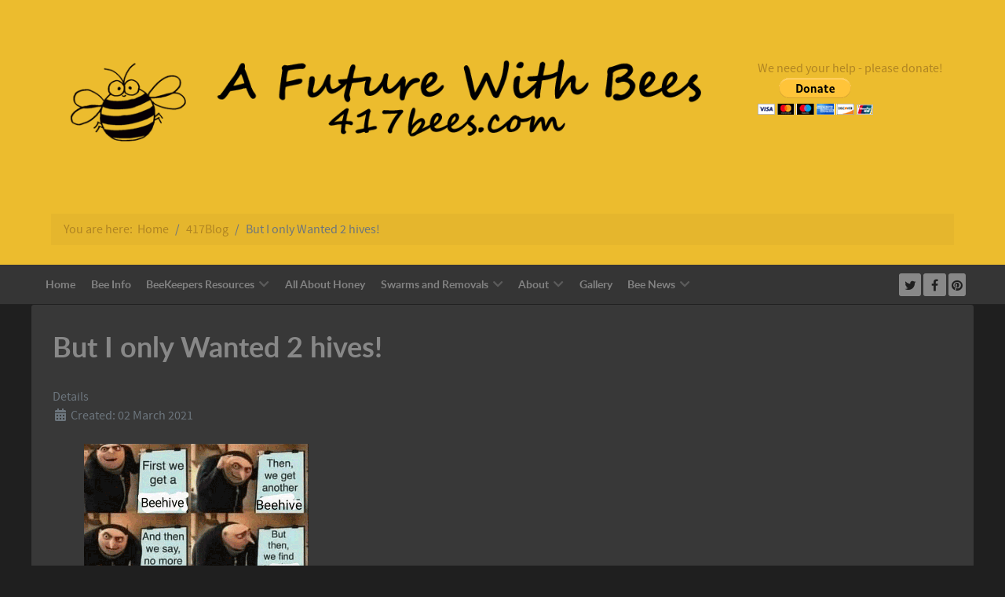

--- FILE ---
content_type: text/html; charset=utf-8
request_url: https://www.afuturewithbees.com/blog/89-but-i-only-wanted-2-hives
body_size: 6816
content:
                    <!DOCTYPE html>
<html lang="en-GB" dir="ltr">
        <head>
    
            <meta name="viewport" content="width=device-width, initial-scale=1.0">
        <meta http-equiv="X-UA-Compatible" content="IE=edge" />
        

        
            
         <meta charset="utf-8">
	<meta name="rights" content="All rights reserved by N+1 Technology, LLC">
	<meta name="description" content="A Future With Bees is a Missouri based operation promoting locally bred “survivor” honeybees, natural beekeeping and protecting a future that includes honeybees">
	<meta name="generator" content="Joomla! - Open Source Content Management">
	<title>But I only Wanted 2 hives!</title>
	<link href="/templates/rt_callisto/favicon.ico" rel="icon" type="image/vnd.microsoft.icon">

    <link href="/media/com_jce/site/css/content.min.css?badb4208be409b1335b815dde676300e" rel="stylesheet" />
	<link href="/media/gantry5/engines/nucleus/css-compiled/nucleus.css" rel="stylesheet" />
	<link href="/templates/rt_callisto/custom/css-compiled/callisto_12.css" rel="stylesheet" />
	<link href="/media/gantry5/engines/nucleus/css-compiled/bootstrap5.css" rel="stylesheet" />
	<link href="/media/system/css/joomla-fontawesome.min.css" rel="stylesheet" />
	<link href="/media/system/css/debug.css" rel="stylesheet" />
	<link href="/media/gantry5/assets/css/font-awesome.min.css" rel="stylesheet" />
	<link href="/templates/rt_callisto/custom/css-compiled/callisto-joomla_12.css" rel="stylesheet" />
	<link href="/templates/rt_callisto/custom/css-compiled/custom_12.css" rel="stylesheet" />

    <script src="https://www.googletagmanager.com/gtag/js?id=UA-64593146-1%20" async></script>
	<script type="application/ld+json">{"@context":"https:\/\/schema.org","@type":"BreadcrumbList","itemListElement":[{"@type":"ListItem","position":1,"item":{"@id":"https:\/\/www.afuturewithbees.com\/","name":"Home"}},{"@type":"ListItem","position":2,"item":{"@id":"https:\/\/www.afuturewithbees.com\/blog","name":"417Blog"}},{"@type":"ListItem","position":3,"item":{"name":"But I only Wanted 2 hives!"}}]}</script>
	<script>      window.dataLayer = window.dataLayer || [];
      function gtag(){dataLayer.push(arguments);}
      gtag('js', new Date());

      gtag('config', 'UA-64593146-1 ');

          </script>

    
                
</head>

    <body class="gantry site com_content view-article layout-blog no-task dir-ltr itemid-361 outline-12 g-offcanvas-left g-default g-style-preset1">
        
                    

        <div id="g-offcanvas"  data-g-offcanvas-swipe="1" data-g-offcanvas-css3="1">
                        <div class="g-grid">                        

        <div class="g-block size-100">
             <div id="mobile-menu-2977-particle" class="g-content g-particle">            <div id="g-mobilemenu-container" data-g-menu-breakpoint="48rem"></div>
            </div>
        </div>
            </div>
    </div>
        <div id="g-page-surround">
            <div class="g-offcanvas-hide g-offcanvas-toggle" role="navigation" data-offcanvas-toggle aria-controls="g-offcanvas" aria-expanded="false"><i class="fa fa-fw fa-bars"></i></div>                        

                                                        
                <header id="g-header">
                <div class="g-container">                                <div class="g-grid">                        

        <div class="g-block size-50">
             <div class="g-system-messages">
                                            <div id="system-message-container">
    </div>

            
    </div>
        </div>
                    

        <div class="g-block size-50">
             <div id="custom-4189-particle" class="g-content g-particle">            <!-- Google tag (gtag.js) -->
<script async src="https://www.googletagmanager.com/gtag/js?id=G-01K6R0M42Y"></script>
<script>
  window.dataLayer = window.dataLayer || [];
  function gtag(){dataLayer.push(arguments);}
  gtag('js', new Date());

  gtag('config', 'G-01K6R0M42Y');
</script>
            </div>
        </div>
            </div>
                            <div class="g-grid">                        

        <div class="g-block size-75 g-logo-block">
             <div id="logo-6834-particle" class="g-content g-particle">            <a href="/" target="_self" title="Callisto" aria-label="Callisto" rel="home" class="g-logo">
                        <img src="/templates/rt_callisto/custom/images/icon/bannerwith417large.png"  alt="Callisto" />
            </a>
            </div>
        </div>
                    

        <div class="g-block size-25">
             <div id="custom-1228-particle" class="g-content g-particle">            We need your help - please donate!
<form action="https://www.paypal.com/cgi-bin/webscr" method="post" target="_top">
<input type="hidden" name="cmd" value="_s-xclick">
<input type="hidden" name="encrypted" value="-----BEGIN [base64]/++HlTeoTwRFhnWyVHIk7ky7QOiuW5ehcfMZEn7gZLkXALxXjZxlSxLnGPF4zDPBzYRC7XN16Z25ijZwxQ3TjELMAkGBSsOAwIaBQAwgcwGCSqGSIb3DQEHATAUBggqhkiG9w0DBwQIeXrHxdS6d++AgajCc3dc+lwvLIx+TtQPVs7rFxbnDhepZ7G6/w1Z9yNQJs7lxJlEA+F5x1zVg6dWpQ+QA8A4JmDbJRcPTM62PBDrR7uQIhKbvFk6MpoAXmfSMP9aF4yoHNCoDyEqRWQmFC7kZZCuEunVwX43lYk8VlZoevdkjLuVEjRo4M/+l/+RnLTkAPtLWM8wWbpV5L+rtgQz1ngh74/[base64]/hJl66/RGqrj5rFb08sAABNTzDTiqqNpJeBsYs/[base64]/MA0GCSqGSIb3DQEBBQUAA4GBAIFfOlaagFrl71+jq6OKidbWFSE+Q4FqROvdgIONth+8kSK//Y/4ihuE4Ymvzn5ceE3S/[base64]/YPDJISSbP134zYmBxrCEhURCMYiVJQbfJh+CUNvvYztgf9Qzm9mqH6nYGrdm7AGizVMU3TX8i7MZ7PRd5/Yc9SPxAzTsyw4t5AbDq6FpuXl+1gwVHPeGFDU5khpT+D9WYjxuh3i0Ily8Ui0JQSY4Z6sFct9Yg84cQvKMD1-----END PKCS7-----
">
<input type="image" src="https://www.paypalobjects.com/en_US/i/btn/btn_donateCC_LG.gif" border="0" name="submit" alt="PayPal - The safer, easier way to pay online!">
<img alt="PayPal - The safer, easier way to pay online!" border="0" src="https://www.paypalobjects.com/en_US/i/scr/pixel.gif" width="1" height="1">
</form>
            </div>
        </div>
            </div>
                            <div class="g-grid">                        

        <div class="g-block size-100">
             <div class="g-content">
                                    <div class="platform-content"><div class=" moduletable ">
        <nav class="mod-breadcrumbs__wrapper" aria-label="Breadcrumb">
    <ol class="mod-breadcrumbs breadcrumb px-3 py-2">
                    <li class="mod-breadcrumbs__here float-start">
                You are here: &#160;
            </li>
        
        <li class="mod-breadcrumbs__item breadcrumb-item"><a href="/" class="pathway"><span>Home</span></a></li><li class="mod-breadcrumbs__item breadcrumb-item"><a href="/blog" class="pathway"><span>417Blog</span></a></li><li class="mod-breadcrumbs__item breadcrumb-item active"><span>But I only Wanted 2 hives!</span></li>    </ol>
    </nav>
</div></div>
            
        </div>
        </div>
            </div>
            </div>
        
    </header>
                                                    
                <section id="g-navigation">
                <div class="g-container">                                <div class="g-grid">                        

        <div class="g-block size-90 g-menu-block">
             <div id="menu-2315-particle" class="g-content g-particle">            <nav class="g-main-nav" data-g-hover-expand="true">
        <ul class="g-toplevel">
                                                                                                                
        
                
        
                
        
        <li class="g-menu-item g-menu-item-type-component g-menu-item-101 g-standard  ">
                            <a class="g-menu-item-container" href="/">
                                                                <span class="g-menu-item-content">
                                    <span class="g-menu-item-title">Home</span>
            
                    </span>
                                                </a>
                                </li>
    
                                                                                                
        
                
        
                
        
        <li class="g-menu-item g-menu-item-type-component g-menu-item-125 g-standard  ">
                            <a class="g-menu-item-container" href="/bee-info">
                                                                <span class="g-menu-item-content">
                                    <span class="g-menu-item-title">Bee Info</span>
            
                    </span>
                                                </a>
                                </li>
    
                                                                                                
        
                
        
                
        
        <li class="g-menu-item g-menu-item-type-component g-menu-item-126 g-parent g-standard g-menu-item-link-parent ">
                            <a class="g-menu-item-container" href="/resources">
                                                                <span class="g-menu-item-content">
                                    <span class="g-menu-item-title">BeeKeepers Resources</span>
            
                    </span>
                    <span class="g-menu-parent-indicator" data-g-menuparent=""></span>                            </a>
                                                                            <ul class="g-dropdown g-inactive g-fade g-dropdown-right">
            <li class="g-dropdown-column">
                        <div class="g-grid">
                        <div class="g-block size-100">
            <ul class="g-sublevel">
                <li class="g-level-1 g-go-back">
                    <a class="g-menu-item-container" href="#" data-g-menuparent=""><span>Back</span></a>
                </li>
                                                                                                                    
        
                
        
                
        
        <li class="g-menu-item g-menu-item-type-component g-menu-item-127  ">
                            <a class="g-menu-item-container" href="/resources/annual-journal">
                                                                <span class="g-menu-item-content">
                                    <span class="g-menu-item-title">Monthly Planning Journal</span>
            
                    </span>
                                                </a>
                                </li>
    
                                                                                                
        
                
        
                
        
        <li class="g-menu-item g-menu-item-type-component g-menu-item-158  ">
                            <a class="g-menu-item-container" href="/resources/tips-tricks-2">
                                                                <span class="g-menu-item-content">
                                    <span class="g-menu-item-title">Common Challenges</span>
            
                    </span>
                                                </a>
                                </li>
    
                                                                                                
        
                
        
                
        
        <li class="g-menu-item g-menu-item-type-component g-menu-item-146 g-parent g-menu-item-link-parent ">
                            <a class="g-menu-item-container" href="/resources/growing-your-apiary">
                                                                <span class="g-menu-item-content">
                                    <span class="g-menu-item-title">Growing Your Apiary</span>
            
                    </span>
                    <span class="g-menu-parent-indicator" data-g-menuparent=""></span>                            </a>
                                                                            <ul class="g-dropdown g-inactive g-fade g-dropdown-right">
            <li class="g-dropdown-column">
                        <div class="g-grid">
                        <div class="g-block size-100">
            <ul class="g-sublevel">
                <li class="g-level-2 g-go-back">
                    <a class="g-menu-item-container" href="#" data-g-menuparent=""><span>Back</span></a>
                </li>
                                                                                                                    
        
                
        
                
        
        <li class="g-menu-item g-menu-item-type-component g-menu-item-150  ">
                            <a class="g-menu-item-container" href="/resources/growing-your-apiary/splitting-colonies">
                                                                <span class="g-menu-item-content">
                                    <span class="g-menu-item-title">Splitting Colonies</span>
            
                    </span>
                                                </a>
                                </li>
    
                                                                                                
        
                
        
                
        
        <li class="g-menu-item g-menu-item-type-component g-menu-item-149  ">
                            <a class="g-menu-item-container" href="/resources/growing-your-apiary/packages-and-nucs">
                                                                <span class="g-menu-item-content">
                                    <span class="g-menu-item-title">Packages and Nucs</span>
            
                    </span>
                                                </a>
                                </li>
    
                                                                                                
        
                
        
                
        
        <li class="g-menu-item g-menu-item-type-url g-menu-item-147  ">
                            <a class="g-menu-item-container" href="/springfield-mo-swarms-and-removals/springfield-mo-swarms">
                                                                <span class="g-menu-item-content">
                                    <span class="g-menu-item-title">Swarms</span>
            
                    </span>
                                                </a>
                                </li>
    
                                                                                                
        
                
        
                
        
        <li class="g-menu-item g-menu-item-type-url g-menu-item-148  ">
                            <a class="g-menu-item-container" href="/springfield-mo-swarms-and-removals/bee-removals-springfield-mo">
                                                                <span class="g-menu-item-content">
                                    <span class="g-menu-item-title">Removals</span>
            
                    </span>
                                                </a>
                                </li>
    
    
            </ul>
        </div>
            </div>

            </li>
        </ul>
            </li>
    
                                                                                                
        
                
        
                
        
        <li class="g-menu-item g-menu-item-type-component g-menu-item-159  ">
                            <a class="g-menu-item-container" href="/resources/protect-your-bees">
                                                                <span class="g-menu-item-content">
                                    <span class="g-menu-item-title">Protect Your Bees</span>
            
                    </span>
                                                </a>
                                </li>
    
                                                                                                
        
                
        
                
        
        <li class="g-menu-item g-menu-item-type-component g-menu-item-128  ">
                            <a class="g-menu-item-container" href="/resources/tips-tricks">
                                                                <span class="g-menu-item-content">
                                    <span class="g-menu-item-title">Tips &amp; Tricks</span>
            
                    </span>
                                                </a>
                                </li>
    
    
            </ul>
        </div>
            </div>

            </li>
        </ul>
            </li>
    
                                                                                                
        
                
        
                
        
        <li class="g-menu-item g-menu-item-type-component g-menu-item-135 g-standard  ">
                            <a class="g-menu-item-container" href="/all-about-honey">
                                                                <span class="g-menu-item-content">
                                    <span class="g-menu-item-title">All About Honey</span>
            
                    </span>
                                                </a>
                                </li>
    
                                                                                                
        
                
        
                
        
        <li class="g-menu-item g-menu-item-type-component g-menu-item-138 g-parent g-standard g-menu-item-link-parent ">
                            <a class="g-menu-item-container" href="/springfield-mo-swarms-and-removals">
                                                                <span class="g-menu-item-content">
                                    <span class="g-menu-item-title">Swarms and Removals</span>
            
                    </span>
                    <span class="g-menu-parent-indicator" data-g-menuparent=""></span>                            </a>
                                                                            <ul class="g-dropdown g-inactive g-fade g-dropdown-right">
            <li class="g-dropdown-column">
                        <div class="g-grid">
                        <div class="g-block size-100">
            <ul class="g-sublevel">
                <li class="g-level-1 g-go-back">
                    <a class="g-menu-item-container" href="#" data-g-menuparent=""><span>Back</span></a>
                </li>
                                                                                                                    
        
                
        
                
        
        <li class="g-menu-item g-menu-item-type-component g-menu-item-139  ">
                            <a class="g-menu-item-container" href="/springfield-mo-swarms-and-removals/springfield-mo-swarms">
                                                                <span class="g-menu-item-content">
                                    <span class="g-menu-item-title">Swarms</span>
            
                    </span>
                                                </a>
                                </li>
    
                                                                                                
        
                
        
                
        
        <li class="g-menu-item g-menu-item-type-component g-menu-item-140  ">
                            <a class="g-menu-item-container" href="/springfield-mo-swarms-and-removals/bee-removals-springfield-mo">
                                                                <span class="g-menu-item-content">
                                    <span class="g-menu-item-title">Bee Removals</span>
            
                    </span>
                                                </a>
                                </li>
    
    
            </ul>
        </div>
            </div>

            </li>
        </ul>
            </li>
    
                                                                                                
        
                
        
                
        
        <li class="g-menu-item g-menu-item-type-component g-menu-item-117 g-parent g-standard g-menu-item-link-parent ">
                            <a class="g-menu-item-container" href="/about-jeff-maddox-beekeeper">
                                                                <span class="g-menu-item-content">
                                    <span class="g-menu-item-title">About</span>
            
                    </span>
                    <span class="g-menu-parent-indicator" data-g-menuparent=""></span>                            </a>
                                                                            <ul class="g-dropdown g-inactive g-fade g-dropdown-right">
            <li class="g-dropdown-column">
                        <div class="g-grid">
                        <div class="g-block size-100">
            <ul class="g-sublevel">
                <li class="g-level-1 g-go-back">
                    <a class="g-menu-item-container" href="#" data-g-menuparent=""><span>Back</span></a>
                </li>
                                                                                                                    
        
                
        
                
        
        <li class="g-menu-item g-menu-item-type-component g-menu-item-124  ">
                            <a class="g-menu-item-container" href="/about-jeff-maddox-beekeeper/contact-us">
                                                                <span class="g-menu-item-content">
                                    <span class="g-menu-item-title">Contact Us</span>
            
                    </span>
                                                </a>
                                </li>
    
    
            </ul>
        </div>
            </div>

            </li>
        </ul>
            </li>
    
                                                                                                
        
                
        
                
        
        <li class="g-menu-item g-menu-item-type-component g-menu-item-156 g-standard  ">
                            <a class="g-menu-item-container" href="/gallery">
                                                                <span class="g-menu-item-content">
                                    <span class="g-menu-item-title">Gallery</span>
            
                    </span>
                                                </a>
                                </li>
    
                                                                                                
        
                
        
                
        
        <li class="g-menu-item g-menu-item-type-component g-menu-item-142 g-parent g-standard g-menu-item-link-parent ">
                            <a class="g-menu-item-container" href="/bee-news">
                                                                <span class="g-menu-item-content">
                                    <span class="g-menu-item-title">Bee News</span>
            
                    </span>
                    <span class="g-menu-parent-indicator" data-g-menuparent=""></span>                            </a>
                                                                            <ul class="g-dropdown g-inactive g-fade g-dropdown-right">
            <li class="g-dropdown-column">
                        <div class="g-grid">
                        <div class="g-block size-100">
            <ul class="g-sublevel">
                <li class="g-level-1 g-go-back">
                    <a class="g-menu-item-container" href="#" data-g-menuparent=""><span>Back</span></a>
                </li>
                                                                                                                    
        
                
        
                
        
        <li class="g-menu-item g-menu-item-type-component g-menu-item-143  ">
                            <a class="g-menu-item-container" href="/bee-news/entomology">
                                                                <span class="g-menu-item-content">
                                    <span class="g-menu-item-title">Entomology</span>
            
                    </span>
                                                </a>
                                </li>
    
    
            </ul>
        </div>
            </div>

            </li>
        </ul>
            </li>
    
    
        </ul>
    </nav>
            </div>
        </div>
                    

        <div class="g-block size-10">
             <div id="social-2646-particle" class="g-content g-particle">            <div class="g-social social-items">
                                            <a href="https://twitter.com/BeekeeperRob" target="_blank" rel="noopener noreferrer">
                <span class="fa fa-twitter fa-fw"></span>                <span class="g-social-text"></span>            </a>
                                            <a href="https://www.facebook.com/afuturewithbees/" target="_blank" rel="noopener noreferrer">
                <span class="fa fa-facebook fa-fw"></span>                <span class="g-social-text"></span>            </a>
                                            <a href="https://www.pinterest.com/afuturewithbees/a-future-with-bees/" target="_blank" rel="noopener noreferrer">
                <span class="fa fa-pinterest"></span>                <span class="g-social-text"></span>            </a>
            </div>
            </div>
        </div>
            </div>
            </div>
        
    </section>
                                    
                                
                
    
                <section id="g-main" class="g-wrapper">
                <div class="g-container">                    <div class="g-grid">                        

        <div class="g-block size-100">
             <section id="g-sidebar">
                                        <div class="g-grid">                        

        <div class="g-block size-100 box3 rounded nomarginall">
             <div class="g-content">
                                                            <div class="platform-content container"><div class="row"><div class="col"><div class="com-content-article item-page" itemscope itemtype="https://schema.org/Article">
    <meta itemprop="inLanguage" content="en-GB">
    
    
        <div class="page-header">
        <h1 itemprop="headline">
            But I only Wanted 2 hives!        </h1>
                            </div>
        
        
            <dl class="article-info text-muted">

            <dt class="article-info-term">
                            Details                    </dt>

        
        
        
        
        
    
                        <dd class="create">
    <span class="icon-calendar icon-fw" aria-hidden="true"></span>
    <time datetime="2021-03-02T18:18:48+00:00" itemprop="dateCreated">
        Created: 02 March 2021    </time>
</dd>
        
        
            </dl>
    
    
        
                            <figure class="left item-image">
    <img src="/images/MoreBeehivessm.png" itemprop="image" alt="More Bee Hives!">    </figure>
                    <div itemprop="articleBody" class="com-content-article__body">
        <h2>“But I only Wanted 2 hives!”<br />A Second Year Beekeeper’s Conundrum</h2>
<p>We hear this story every year. The beekeeper’s vision is to only have two hives, but the bees are going to do what they are programmed to do and make more colonies every year. Your colonies/hives are going to double every year. Like every animal on earth, they are driven to reproduce – and they do that by swarming. Despite the fact that all beekeepers know this, they often seem surprised and alarmed when they realize it is going to happen every spring (yes, EVERY year, again and again). Part of this surprise stems from the fact that they only wanted two hives, so their planning stopped there. Well......</p>
 
<p>The bees are going to do it whether you like it or not. You can’t stop swarming. So you need to plan for what to do with those new colonies. Are you going to keep them and have more colonies? Are you going to give the swarms/splits away to the youth program or some new beekeeper? Are you going to sell those splits as nucs and put some money back into the operation? Make a plan.<img src="/images/swarm.png" alt="honey bee swarm" style="float: right;" /></p>
<p>It is unethical for several reasons to intentionally let the colonies <a href="/springfield-mo-swarms-and-removals/springfield-mo-swarms" target="_blank" rel="noopener noreferrer">swarm</a>. Less than 20 percent of swarms survive and once a colony starts swarming, they often keep throwing off swarms until the parent colony is too weak to survive. Like much of Mother Nature, the parent often perishes and offspring are left to carry on the survival of the species. In nature, bee colonies usually only have a lifespan of 1-2 years.</p>
<p>If you know they are going to swarm every spring, then use it to your advantage and theirs. Channel that swarm energy into growth. Split the colonies just at the start of swarm season. The parent colony will rebound stronger than before and make a powerful honey crop. The split (an artificial swarm) will have a much better chance of survival with your support and a good home (a hive). Everybody wins.</p>
<p>So plan now how you are going to manage this natural increase of your colonies this spring (and every spring). Make a plan. Learn <a href="/resources/growing-your-apiary/splitting-colonies/43-mistakes-of-splitting-winter-bees" target="_blank" rel="noopener noreferrer">how to split a colony</a> – its not hard. And decide where those splits are going; your operation, the youth program, a new beekeeper, sell it......? Be prepared and you will be a happier beekeeper. The bees will be stronger and happier too.</p>    </div>

        
                                        </div></div></div></div>
    
            
    </div>
        </div>
            </div>
            
    </section>
        </div>
            </div>
    </div>
        
    </section>
    
                                                    
                <footer id="g-footer">
                <div class="g-container">                                <div class="g-grid">                        

        <div class="g-block size-70 center">
             <div id="copyright-1960-particle" class="g-content g-particle">            &copy;
        2026
    N+1 Technology, LLC  -  -   All Rights Reserved
            </div>
        </div>
                    

        <div class="g-block size-30">
             <div id="contact-2749-particle" class="g-content g-particle">            <div class="g-contact ">
				    <div class="g-contact-item">
		        <div class="g-contact-icon"><span class="fa fa-smile-o"></span></div>		        <div class="g-contact-label">Contact Us</div>		        <div class="g-contact-text"><a href="/cdn-cgi/l/email-protection#4c2e2929270c2d2a3938393e293b2538242e29293f622f2321"><span class="__cf_email__" data-cfemail="b7d5d2d2dcf7d6d1c2c3c2c5d2c0dec3dfd5d2d2c499d4d8da">[email&#160;protected]</span> </a></div>        
		    </div>
				    <div class="g-contact-item">
		        <div class="g-contact-icon"><span class="fa fa-phone"></span></div>		        <div class="g-contact-label">Phone</div>		        <div class="g-contact-text">(317) 698-8088</div>        
		    </div>
		      
	</div>
            </div>
        </div>
            </div>
            </div>
        
    </footer>
                                
                        

        </div>
                    

                        <script data-cfasync="false" src="/cdn-cgi/scripts/5c5dd728/cloudflare-static/email-decode.min.js"></script><script type="text/javascript" src="/media/gantry5/assets/js/main.js"></script>
    

    

        
    <script defer src="https://static.cloudflareinsights.com/beacon.min.js/vcd15cbe7772f49c399c6a5babf22c1241717689176015" integrity="sha512-ZpsOmlRQV6y907TI0dKBHq9Md29nnaEIPlkf84rnaERnq6zvWvPUqr2ft8M1aS28oN72PdrCzSjY4U6VaAw1EQ==" data-cf-beacon='{"version":"2024.11.0","token":"bc26b01aa9674ced8cf539765bd15051","r":1,"server_timing":{"name":{"cfCacheStatus":true,"cfEdge":true,"cfExtPri":true,"cfL4":true,"cfOrigin":true,"cfSpeedBrain":true},"location_startswith":null}}' crossorigin="anonymous"></script>
</body>
</html>


--- FILE ---
content_type: text/css
request_url: https://www.afuturewithbees.com/templates/rt_callisto/custom/css-compiled/callisto_12.css
body_size: 16810
content:
/*e2dc79df47a961d489478ce6ee78e2ad*/
@charset "UTF-8";
.g-content{margin:0.625rem;padding:0.938rem}.g-flushed .g-content{margin:0;padding:0}body{font-size:1rem;line-height:1.5}h1{font-size:2.25rem}h2{font-size:1.9rem}h3{font-size:1.5rem}h4{font-size:1.15rem}h5{font-size:1rem}h6{font-size:0.85rem}small{font-size:0.875rem}cite{font-size:0.875rem}sub,sup{font-size:0.75rem}code,kbd,pre,samp{font-size:1rem;font-family:"Menlo", "Monaco", monospace}textarea,select[multiple=multiple],input[type="color"],input[type="date"],input[type="datetime"],input[type="datetime-local"],input[type="email"],input[type="month"],input[type="number"],input[type="password"],input[type="search"],input[type="tel"],input[type="text"],input[type="time"],input[type="url"],input[type="week"],input:not([type]){border-radius:0.1875rem}body{color:#888888;background:#1f1f1f;-webkit-font-smoothing:antialiased;-moz-osx-font-smoothing:grayscale}a{color:#ecbc2e;transition:all 0.2s}a:hover{color:inherit}#g-page-surround{background:#1f1f1f;overflow:hidden}@media print{#g-page-surround{background:#fff !important;color:#000 !important}}@font-face{font-family:"sourcesanspro";font-style:normal;font-weight:700;src:url('../../fonts/sourcesanspro/sourcesanspro_bold/sourcesanspro-bold-webfont.eot#iefix') format("embedded-opentype"), url('../../fonts/sourcesanspro/sourcesanspro_bold/sourcesanspro-bold-webfont.woff2') format("woff2"), url('../../fonts/sourcesanspro/sourcesanspro_bold/sourcesanspro-bold-webfont.woff') format("woff"), url('../../fonts/sourcesanspro/sourcesanspro_bold/sourcesanspro-bold-webfont.ttf') format("truetype"), url('../../fonts/sourcesanspro/sourcesanspro_bold/sourcesanspro-bold-webfont.svg#sourcesanspro') format("svg")}@font-face{font-family:"sourcesanspro";font-style:normal;font-weight:400;src:url('../../fonts/sourcesanspro/sourcesanspro_regular/sourcesanspro-regular-webfont.eot#iefix') format("embedded-opentype"), url('../../fonts/sourcesanspro/sourcesanspro_regular/sourcesanspro-regular-webfont.woff2') format("woff2"), url('../../fonts/sourcesanspro/sourcesanspro_regular/sourcesanspro-regular-webfont.woff') format("woff"), url('../../fonts/sourcesanspro/sourcesanspro_regular/sourcesanspro-regular-webfont.ttf') format("truetype"), url('../../fonts/sourcesanspro/sourcesanspro_regular/sourcesanspro-regular-webfont.svg#sourcesanspro') format("svg")}@font-face{font-family:"lato";font-style:normal;font-weight:900;src:url('../../fonts/lato/lato_black/lato-black-webfont.eot#iefix') format("embedded-opentype"), url('../../fonts/lato/lato_black/lato-black-webfont.woff2') format("woff2"), url('../../fonts/lato/lato_black/lato-black-webfont.woff') format("woff"), url('../../fonts/lato/lato_black/lato-black-webfont.ttf') format("truetype"), url('../../fonts/lato/lato_black/lato-black-webfont.svg#lato') format("svg")}@font-face{font-family:"lato";font-style:normal;font-weight:700;src:url('../../fonts/lato/lato_bold/lato-bold-webfont.eot#iefix') format("embedded-opentype"), url('../../fonts/lato/lato_bold/lato-bold-webfont.woff2') format("woff2"), url('../../fonts/lato/lato_bold/lato-bold-webfont.woff') format("woff"), url('../../fonts/lato/lato_bold/lato-bold-webfont.ttf') format("truetype"), url('../../fonts/lato/lato_bold/lato-bold-webfont.svg#lato') format("svg")}body{font-family:"sourcesanspro", "Helvetica", "Tahoma", "Geneva", "Arial", sans-serif;font-weight:400}h1,h2,h3,h4,h5{font-family:"lato", "Helvetica", "Tahoma", "Geneva", "Arial", sans-serif;font-weight:700}.g-title{font-size:0.9rem;text-transform:uppercase}.promo{font-size:3rem;line-height:1.2;font-family:"lato", "Helvetica", "Tahoma", "Geneva", "Arial", sans-serif;font-weight:900}blockquote{border-left:10px solid rgba(136, 136, 136, 0.4)}blockquote p{font-size:1.1rem;color:#bbb}blockquote cite{display:block;text-align:right;color:#888888;font-size:1.2rem}code,kbd,pre,samp{font-family:"Menlo", "Monaco", monospace}code{background:#f9f2f4;color:#9c1d3d}pre{padding:1rem;margin:2rem 0;background:#f6f6f6;border:1px solid #8a8a8a;border-radius:0.1875rem;line-height:1.15;font-size:0.9rem}pre code{color:#237794;background:inherit;font-size:0.9rem}hr{margin:1rem 0;border-bottom:1px solid rgba(136, 136, 136, 0.4)}.noliststyle{list-style:none}.g-uppercase{text-transform:uppercase}.g-notexttransform{text-transform:none}.nomarginleft,.nomarginleft>.g-content{margin-left:0}.smallmarginleft:not(.g-block),.smallmarginleft>.g-content{margin-left:0.25rem}.medmarginleft:not(.g-block),.medmarginleft>.g-content{margin-left:1rem}.largemarginleft:not(.g-block),.largemarginleft>.g-content{margin-left:3rem}.nomarginright,.nomarginright>.g-content{margin-right:0}.smallmarginright:not(.g-block),.smallmarginright>.g-content{margin-right:0.25rem}.medmarginright:not(.g-block),.medmarginright>.g-content{margin-right:1rem}.largemarginright:not(.g-block),.largemarginright>.g-content{margin-right:3rem}.nomargintop,.nomargintop>.g-content{margin-top:0}.smallmargintop:not(.g-block),.smallmargintop>.g-content{margin-top:0.25rem}.medmargintop:not(.g-block),.medmargintop>.g-content{margin-top:1rem}.largemargintop:not(.g-block),.largemargintop>.g-content{margin-top:3rem}.nomarginbottom,.nomarginbottom>.g-content{margin-bottom:0}.smallmarginbottom:not(.g-block),.smallmarginbottom>.g-content{margin-bottom:0.25rem}.medmarginbottom:not(.g-block),.medmarginbottom>.g-content{margin-bottom:1rem}.largemarginbottom:not(.g-block),.largemarginbottom>.g-content{margin-bottom:3rem}.nomarginall,.nomarginall>.g-content{margin:0}.smallmarginall:not(.g-block),.smallmarginall>.g-content{margin:0.25rem}.medmarginall:not(.g-block),.medmarginall>.g-content{margin:1rem}.largemarginall:not(.g-block),.largemarginall>.g-content{margin:3rem}.margin2x>.g-content{margin:1.25rem}.margin3x>.g-content{margin:1.875rem}.nopaddingleft,.nopaddingleft>.g-content{padding-left:0}.smallpaddingleft:not(.g-block),.smallpaddingleft>.g-content{padding-left:0.25rem}.medpaddingleft:not(.g-block),.medpaddingleft>.g-content{padding-left:1rem}.largepaddingleft:not(.g-block),.largepaddingleft>.g-content{padding-left:3rem}.nopaddingright,.nopaddingright>.g-content{padding-right:0}.smallpaddingright:not(.g-block),.smallpaddingright>.g-content{padding-right:0.25rem}.medpaddingright:not(.g-block),.medpaddingright>.g-content{padding-right:1rem}.largepaddingright:not(.g-block),.largepaddingright>.g-content{padding-right:3rem}.nopaddingtop,.nopaddingtop>.g-content{padding-top:0}.smallpaddingtop:not(.g-block),.smallpaddingtop>.g-content{padding-top:0.25rem}.medpaddingtop:not(.g-block),.medpaddingtop>.g-content{padding-top:1rem}.largepaddingtop:not(.g-block),.largepaddingtop>.g-content{padding-top:3rem}.nopaddingbottom,.nopaddingbottom>.g-content{padding-bottom:0}.smallpaddingbottom:not(.g-block),.smallpaddingbottom>.g-content{padding-bottom:0.25rem}.medpaddingbottom:not(.g-block),.medpaddingbottom>.g-content{padding-bottom:1rem}.largepaddingbottom:not(.g-block),.largepaddingbottom>.g-content{padding-bottom:3rem}.nopaddingall,.nopaddingall>.g-content{padding:0}.smallpaddingall:not(.g-block),.smallpaddingall>.g-content{padding:0.25rem}.medpaddingall:not(.g-block),.medpaddingall>.g-content{padding:1rem}.largepaddingall:not(.g-block),.largepaddingall>.g-content{padding:3rem}.padding2x>.g-content{padding:1.876rem}.padding3x>.g-content{padding:2.814rem}.section-horizontal-paddings{padding-left:10%;padding-right:10%}@media only all and (min-width:48rem) and (max-width:59.99rem){.section-horizontal-paddings{padding-left:0;padding-right:0}}@media only all and (max-width:47.99rem){.section-horizontal-paddings{padding-left:0;padding-right:0}}.section-horizontal-paddings-small{padding-left:5%;padding-right:5%}@media only all and (min-width:48rem) and (max-width:59.99rem){.section-horizontal-paddings-small{padding-left:0;padding-right:0}}@media only all and (max-width:47.99rem){.section-horizontal-paddings-small{padding-left:0;padding-right:0}}.section-horizontal-paddings-large{padding-left:15%;padding-right:15%}@media only all and (min-width:48rem) and (max-width:59.99rem){.section-horizontal-paddings-large{padding-left:0;padding-right:0}}@media only all and (max-width:47.99rem){.section-horizontal-paddings-large{padding-left:0;padding-right:0}}.section-vertical-paddings{padding-top:4vw;padding-bottom:4vw}.section-vertical-paddings-small{padding-top:2vw;padding-bottom:2vw}.section-vertical-paddings-large{padding-top:6vw;padding-bottom:6vw}#g-header{background:#ecbc2e;color:#b08523}@media only all and (max-width:47.99rem){#g-header .g-logo-block{text-align:center}}@media only all and (max-width:47.99rem){#g-header .g-logo-block .g-content{margin:0;padding:0}}#g-header .g-logo{line-height:2.5rem;margin:0 -0.938rem}#g-header a{color:#b08523}#g-header a:hover{color:#705516}#g-top-surround.g-wrapper .g-container,#g-header-surround.g-wrapper .g-container{background:inherit;color:inherit}#g-top-surround>.g-grid>.g-block .g-container{width:75rem}@media only all and (min-width:60rem) and (max-width:74.99rem){#g-top-surround>.g-grid>.g-block .g-container{width:60rem}}@media only all and (min-width:48rem) and (max-width:59.99rem){#g-top-surround>.g-grid>.g-block .g-container{width:48rem}}@media only all and (min-width:30.01rem) and (max-width:47.99rem){#g-top-surround>.g-grid>.g-block .g-container{width:30rem}}@media only all and (max-width:30rem){#g-top-surround>.g-grid>.g-block .g-container{width:100%}}#g-top-surround>.g-grid>.g-block .g-container.g-flushed{width:100%}@media print{#g-header{background:#fff !important;color:#000 !important}}.g-menu-hastouch .g-standard .g-toplevel>li.g-menu-item-link-parent>.g-menu-item-container>.g-menu-parent-indicator,.g-menu-hastouch .g-fullwidth .g-toplevel>li.g-menu-item-link-parent>.g-menu-item-container>.g-menu-parent-indicator,.g-menu-hastouch .g-standard .g-sublevel>li.g-menu-item-link-parent>.g-menu-item-container>.g-menu-parent-indicator,.g-menu-hastouch .g-fullwidth .g-sublevel>li.g-menu-item-link-parent>.g-menu-item-container>.g-menu-parent-indicator{border:1px solid #444;background:#2b2b2b}.g-menu-hastouch .g-standard .g-toplevel>li.g-menu-item-link-parent>.g-menu-item-container>.g-menu-parent-indicator:hover,.g-menu-hastouch .g-fullwidth .g-toplevel>li.g-menu-item-link-parent>.g-menu-item-container>.g-menu-parent-indicator:hover,.g-menu-hastouch .g-standard .g-sublevel>li.g-menu-item-link-parent>.g-menu-item-container>.g-menu-parent-indicator:hover,.g-menu-hastouch .g-fullwidth .g-sublevel>li.g-menu-item-link-parent>.g-menu-item-container>.g-menu-parent-indicator:hover{background:#212121}#g-navigation{background:#353535;color:#828282;position:relative;z-index:11;border-top:1px solid #353535;border-bottom:1px solid #212121}#g-navigation>.g-container{position:relative}#g-navigation .g-content{padding:0}#g-navigation .g-social{text-align:right}@media only all and (max-width:47.99rem){#g-navigation .g-social{text-align:center}}#g-navigation .g-main-nav{margin:0}#g-navigation .g-main-nav .g-toplevel>li{margin:0 0.05rem}#g-navigation .g-main-nav .g-toplevel>li>.g-menu-item-container{color:#828282;border-radius:3px}#g-navigation .g-main-nav .g-toplevel>li:hover>.g-menu-item-container{color:#828282;background:white}#g-navigation .g-main-nav .g-toplevel>li:hover>.g-menu-item-container>.g-selected{color:#828282;background:white}#g-navigation .g-main-nav .g-toplevel>li.active>.g-menu-item-container{color:#ffffff;background:#d4a313}#g-navigation .g-main-nav .g-toplevel>li.active>.g-menu-item-container>.g-selected{color:#ffffff;background:#d4a313}#g-navigation .g-main-nav .g-dropdown{background:white}#g-navigation .g-main-nav .g-dropdown>.g-dropdown-column{border:1px solid #ebebeb;border-radius:3px}#g-navigation .g-main-nav .g-sublevel>li{border-bottom:1px solid rgba(130, 130, 130, 0.25)}#g-navigation .g-main-nav .g-sublevel>li>.g-menu-item-container{color:#828282;border-radius:3px}#g-navigation .g-main-nav .g-sublevel>li>.g-menu-item-container>.g-selected{background:#1c1c1c}#g-navigation .g-main-nav .g-sublevel>li:hover>.g-menu-item-container,#g-navigation .g-main-nav .g-sublevel>li.active>.g-menu-item-container{color:#ffffff;background:#d4a313}#g-navigation .g-main-nav .g-sublevel>li:hover>.g-menu-item-container>.g-selected,#g-navigation .g-main-nav .g-sublevel>li.active>.g-menu-item-container>.g-selected{color:#ffffff;background:#d4a313}#g-navigation .g-main-nav .g-sublevel>li:last-child{border-bottom:none}#g-navigation .g-main-nav .g-sublevel>li.g-menu-item-type-particle:hover>.g-menu-item-container{background:inherit}@media only all and (max-width:47.99rem){#g-navigation .g-menu-block{display:none}}.menu-item-particle a{color:#ecbc2e}.menu-item-particle a:hover{color:#828282}@media print{#g-navigation{background:#fff !important;color:#000 !important}}.g-main-nav .g-toplevel>li>.g-menu-item-container,.g-main-nav .g-sublevel>li>.g-menu-item-container{font-family:"lato", "Helvetica", "Tahoma", "Geneva", "Arial", sans-serif;font-weight:700;font-size:0.9rem;padding:0.2345rem 0.469rem;white-space:normal;overflow-wrap:break-word;word-wrap:break-word;word-break:break-all;transition:0.35s ease}.g-main-nav .g-standard .g-dropdown{float:left}.g-main-nav .g-standard .g-dropdown{min-width:180px}.g-main-nav .g-standard .g-dropdown .g-dropdown{top:-1px}.g-main-nav .g-toplevel>li>.g-menu-item-container{line-height:1}.g-main-nav .g-toplevel>li>.g-menu-item-container>.g-menu-item-content{line-height:normal}.g-main-nav .g-toplevel>li.g-parent .g-menu-parent-indicator:after{width:1rem}.g-main-nav .g-toplevel i{opacity:0.6}.g-main-nav .g-dropdown{text-align:left;border-radius:3px}.g-main-nav .g-sublevel>li{margin:0 0.3125rem;padding:0.2345rem 0}.g-main-nav .g-sublevel>li>.g-menu-item-container{line-height:normal}.g-main-nav .g-sublevel>li>.g-menu-item-container>.g-menu-item-content{word-break:normal}.g-main-nav .g-sublevel>li.g-parent .g-menu-parent-indicator{right:0.638rem;top:50%;margin-top:-0.65rem}#g-sidebar .g-nav .g-toplevel,#g-sidebar .g-nav .g-toplevel li{list-style-type:none;margin-left:0}.g-menu-item-subtitle{opacity:0.7}.g-main-nav .g-standard .g-dropdown{margin-left:10px}.g-main-nav .g-standard .g-dropdown:after{content:"";position:absolute;display:block;top:0;left:-10px;right:-10px;bottom:0;border-left:10px solid transparent;border-right:10px solid transparent;z-index:-1}.g-main-nav .g-standard>.g-dropdown{margin-left:0}.g-main-nav .g-standard>.g-dropdown,.g-main-nav .g-fullwidth>.g-dropdown{margin-top:5px}.g-main-nav .g-standard>.g-dropdown:before,.g-main-nav .g-fullwidth>.g-dropdown:before{content:"";position:absolute;display:block;top:-5px;left:0;right:0;bottom:0;border-top:5px solid transparent;z-index:-1}.g-nav-overlay,.g-menu-overlay{background:rgba(53, 53, 53, 0.2)}.g-menu-overlay.g-menu-overlay-open{z-index:19;display:none}@media only all and (max-width:47.99rem){.g-menu-overlay.g-menu-overlay-open{display:block}}.g-menu-hastouch .g-standard .g-toplevel>li.g-menu-item-link-parent>.g-menu-item-container>.g-menu-parent-indicator,.g-menu-hastouch .g-fullwidth .g-toplevel>li.g-menu-item-link-parent>.g-menu-item-container>.g-menu-parent-indicator{border-radius:0.1875rem;margin:-0.2rem 0 -0.2rem 0.5rem;padding:0.2rem}.g-menu-hastouch .g-standard .g-sublevel>li.g-menu-item-link-parent>.g-menu-item-container>.g-menu-parent-indicator,.g-menu-hastouch .g-fullwidth .g-sublevel>li.g-menu-item-link-parent>.g-menu-item-container>.g-menu-parent-indicator{border-radius:3px;padding:0.1rem;margin-top:-0.1rem;margin-right:-0.1rem}#g-showcase .g-container{background:#23262f;color:#ffffff}@media print{#g-showcase{background:#fff !important;color:#000 !important}}.fp-showcase-image,.fp-roksprocket-showcase-image{background-repeat:no-repeat;background-size:cover}.fp-showcase-image .sprocket-features-img-container,.fp-showcase-image .g-owlcarousel-item-image,.fp-roksprocket-showcase-image .sprocket-features-img-container,.fp-roksprocket-showcase-image .g-owlcarousel-item-image{background-repeat:no-repeat;background-size:cover}.g-style-preset1 .fp-showcase-image,body .fp-showcase-image{background-image:url('../images/demo/home/showcase/roksprocket-showcase/img-01-dark.jpg')}.g-style-preset2 .fp-showcase-image,body .fp-showcase-image{background-image:url('../images/demo/home/showcase/roksprocket-showcase/img-01-dark.jpg')}.g-style-preset3 .fp-showcase-image,body .fp-showcase-image{background-image:url('../images/demo/home/showcase/roksprocket-showcase/img-01-dark.jpg')}.g-style-preset4 .fp-showcase-image,body .fp-showcase-image{background-image:url('../images/demo/home/showcase/roksprocket-showcase/img-01-dark.jpg')}.g-style-preset5 .fp-showcase-image,body .fp-showcase-image{background-image:url('../images/demo/home/showcase/roksprocket-showcase/img-01-dark.jpg')}.g-style-preset6 .fp-showcase-image,body .fp-showcase-image{background-image:url('../images/demo/home/showcase/roksprocket-showcase/img-01-dark.jpg')}.g-style-preset7 .fp-showcase-image{background-image:url('../../images/demo/home/showcase/roksprocket-showcase/img-01-light.jpg')}.g-style-preset8 .fp-showcase-image{background-image:url('../../images/demo/home/showcase/roksprocket-showcase/img-01-light.jpg')}.g-style-preset9 .fp-showcase-image{background-image:url('../../images/demo/home/showcase/roksprocket-showcase/img-01-light.jpg')}.g-style-preset10 .fp-showcase-image{background-image:url('../../images/demo/home/showcase/roksprocket-showcase/img-01-light.jpg')}.g-style-preset1 .fp-roksprocket-showcase-image .sprocket-features-index-1 .sprocket-features-img-container,body .fp-roksprocket-showcase-image .sprocket-features-index-1 .sprocket-features-img-container,.g-style-preset1 .fp-showcase-image .g-owlcarousel-features-index-1 .g-owlcarousel-item-image,body .fp-showcase-image .g-owlcarousel-features-index-1 .g-owlcarousel-item-image{background-image:url('../images/demo/home/showcase/roksprocket-showcase/img-01-dark.jpg')}.g-style-preset2 .fp-roksprocket-showcase-image .sprocket-features-index-1 .sprocket-features-img-container,body .fp-roksprocket-showcase-image .sprocket-features-index-1 .sprocket-features-img-container,.g-style-preset2 .fp-showcase-image .g-owlcarousel-features-index-1 .g-owlcarousel-item-image,body .fp-showcase-image .g-owlcarousel-features-index-1 .g-owlcarousel-item-image{background-image:url('../images/demo/home/showcase/roksprocket-showcase/img-01-dark.jpg')}.g-style-preset3 .fp-roksprocket-showcase-image .sprocket-features-index-1 .sprocket-features-img-container,body .fp-roksprocket-showcase-image .sprocket-features-index-1 .sprocket-features-img-container,.g-style-preset3 .fp-showcase-image .g-owlcarousel-features-index-1 .g-owlcarousel-item-image,body .fp-showcase-image .g-owlcarousel-features-index-1 .g-owlcarousel-item-image{background-image:url('../images/demo/home/showcase/roksprocket-showcase/img-01-dark.jpg')}.g-style-preset4 .fp-roksprocket-showcase-image .sprocket-features-index-1 .sprocket-features-img-container,body .fp-roksprocket-showcase-image .sprocket-features-index-1 .sprocket-features-img-container,.g-style-preset4 .fp-showcase-image .g-owlcarousel-features-index-1 .g-owlcarousel-item-image,body .fp-showcase-image .g-owlcarousel-features-index-1 .g-owlcarousel-item-image{background-image:url('../images/demo/home/showcase/roksprocket-showcase/img-01-dark.jpg')}.g-style-preset5 .fp-roksprocket-showcase-image .sprocket-features-index-1 .sprocket-features-img-container,body .fp-roksprocket-showcase-image .sprocket-features-index-1 .sprocket-features-img-container,.g-style-preset5 .fp-showcase-image .g-owlcarousel-features-index-1 .g-owlcarousel-item-image,body .fp-showcase-image .g-owlcarousel-features-index-1 .g-owlcarousel-item-image{background-image:url('../images/demo/home/showcase/roksprocket-showcase/img-01-dark.jpg')}.g-style-preset6 .fp-roksprocket-showcase-image .sprocket-features-index-1 .sprocket-features-img-container,body .fp-roksprocket-showcase-image .sprocket-features-index-1 .sprocket-features-img-container,.g-style-preset6 .fp-showcase-image .g-owlcarousel-features-index-1 .g-owlcarousel-item-image,body .fp-showcase-image .g-owlcarousel-features-index-1 .g-owlcarousel-item-image{background-image:url('../images/demo/home/showcase/roksprocket-showcase/img-01-dark.jpg')}.g-style-preset7 .fp-roksprocket-showcase-image .sprocket-features-index-1 .sprocket-features-img-container,.g-style-preset7 .fp-showcase-image .g-owlcarousel-features-index-1 .g-owlcarousel-item-image{background-image:url('../../images/demo/home/showcase/roksprocket-showcase/img-01-light.jpg')}.g-style-preset8 .fp-roksprocket-showcase-image .sprocket-features-index-1 .sprocket-features-img-container,.g-style-preset8 .fp-showcase-image .g-owlcarousel-features-index-1 .g-owlcarousel-item-image{background-image:url('../../images/demo/home/showcase/roksprocket-showcase/img-01-light.jpg')}.g-style-preset9 .fp-roksprocket-showcase-image .sprocket-features-index-1 .sprocket-features-img-container,.g-style-preset9 .fp-showcase-image .g-owlcarousel-features-index-1 .g-owlcarousel-item-image{background-image:url('../../images/demo/home/showcase/roksprocket-showcase/img-01-light.jpg')}.g-style-preset10 .fp-roksprocket-showcase-image .sprocket-features-index-1 .sprocket-features-img-container,.g-style-preset10 .fp-showcase-image .g-owlcarousel-features-index-1 .g-owlcarousel-item-image{background-image:url('../../images/demo/home/showcase/roksprocket-showcase/img-01-light.jpg')}.g-style-preset1 .fp-roksprocket-showcase-image .sprocket-features-index-2 .sprocket-features-img-container,body .fp-roksprocket-showcase-image .sprocket-features-index-2 .sprocket-features-img-container,.g-style-preset1 .fp-showcase-image .g-owlcarousel-features-index-2 .g-owlcarousel-item-image,body .fp-showcase-image .g-owlcarousel-features-index-2 .g-owlcarousel-item-image{background-image:url('../images/demo/home/showcase/roksprocket-showcase/img-02-dark.jpg')}.g-style-preset2 .fp-roksprocket-showcase-image .sprocket-features-index-2 .sprocket-features-img-container,body .fp-roksprocket-showcase-image .sprocket-features-index-2 .sprocket-features-img-container,.g-style-preset2 .fp-showcase-image .g-owlcarousel-features-index-2 .g-owlcarousel-item-image,body .fp-showcase-image .g-owlcarousel-features-index-2 .g-owlcarousel-item-image{background-image:url('../images/demo/home/showcase/roksprocket-showcase/img-02-dark.jpg')}.g-style-preset3 .fp-roksprocket-showcase-image .sprocket-features-index-2 .sprocket-features-img-container,body .fp-roksprocket-showcase-image .sprocket-features-index-2 .sprocket-features-img-container,.g-style-preset3 .fp-showcase-image .g-owlcarousel-features-index-2 .g-owlcarousel-item-image,body .fp-showcase-image .g-owlcarousel-features-index-2 .g-owlcarousel-item-image{background-image:url('../images/demo/home/showcase/roksprocket-showcase/img-02-dark.jpg')}.g-style-preset4 .fp-roksprocket-showcase-image .sprocket-features-index-2 .sprocket-features-img-container,body .fp-roksprocket-showcase-image .sprocket-features-index-2 .sprocket-features-img-container,.g-style-preset4 .fp-showcase-image .g-owlcarousel-features-index-2 .g-owlcarousel-item-image,body .fp-showcase-image .g-owlcarousel-features-index-2 .g-owlcarousel-item-image{background-image:url('../images/demo/home/showcase/roksprocket-showcase/img-02-dark.jpg')}.g-style-preset5 .fp-roksprocket-showcase-image .sprocket-features-index-2 .sprocket-features-img-container,body .fp-roksprocket-showcase-image .sprocket-features-index-2 .sprocket-features-img-container,.g-style-preset5 .fp-showcase-image .g-owlcarousel-features-index-2 .g-owlcarousel-item-image,body .fp-showcase-image .g-owlcarousel-features-index-2 .g-owlcarousel-item-image{background-image:url('../images/demo/home/showcase/roksprocket-showcase/img-02-dark.jpg')}.g-style-preset6 .fp-roksprocket-showcase-image .sprocket-features-index-2 .sprocket-features-img-container,body .fp-roksprocket-showcase-image .sprocket-features-index-2 .sprocket-features-img-container,.g-style-preset6 .fp-showcase-image .g-owlcarousel-features-index-2 .g-owlcarousel-item-image,body .fp-showcase-image .g-owlcarousel-features-index-2 .g-owlcarousel-item-image{background-image:url('../images/demo/home/showcase/roksprocket-showcase/img-02-dark.jpg')}.g-style-preset7 .fp-roksprocket-showcase-image .sprocket-features-index-2 .sprocket-features-img-container,.g-style-preset7 .fp-showcase-image .g-owlcarousel-features-index-2 .g-owlcarousel-item-image{background-image:url('../images/demo/home/showcase/roksprocket-showcase/img-02-light.jpg')}.g-style-preset8 .fp-roksprocket-showcase-image .sprocket-features-index-2 .sprocket-features-img-container,.g-style-preset8 .fp-showcase-image .g-owlcarousel-features-index-2 .g-owlcarousel-item-image{background-image:url('../images/demo/home/showcase/roksprocket-showcase/img-02-light.jpg')}.g-style-preset9 .fp-roksprocket-showcase-image .sprocket-features-index-2 .sprocket-features-img-container,.g-style-preset9 .fp-showcase-image .g-owlcarousel-features-index-2 .g-owlcarousel-item-image{background-image:url('../images/demo/home/showcase/roksprocket-showcase/img-02-light.jpg')}.g-style-preset10 .fp-roksprocket-showcase-image .sprocket-features-index-2 .sprocket-features-img-container,.g-style-preset10 .fp-showcase-image .g-owlcarousel-features-index-2 .g-owlcarousel-item-image{background-image:url('../images/demo/home/showcase/roksprocket-showcase/img-02-light.jpg')}.g-style-preset1 .fp-roksprocket-showcase-image .sprocket-features-index-3 .sprocket-features-img-container,body .fp-roksprocket-showcase-image .sprocket-features-index-3 .sprocket-features-img-container,.g-style-preset1 .fp-showcase-image .g-owlcarousel-features-index-3 .g-owlcarousel-item-image,body .fp-showcase-image .g-owlcarousel-features-index-3 .g-owlcarousel-item-image{background-image:url('../images/demo/home/showcase/roksprocket-showcase/img-03-dark.jpg')}.g-style-preset2 .fp-roksprocket-showcase-image .sprocket-features-index-3 .sprocket-features-img-container,body .fp-roksprocket-showcase-image .sprocket-features-index-3 .sprocket-features-img-container,.g-style-preset2 .fp-showcase-image .g-owlcarousel-features-index-3 .g-owlcarousel-item-image,body .fp-showcase-image .g-owlcarousel-features-index-3 .g-owlcarousel-item-image{background-image:url('../images/demo/home/showcase/roksprocket-showcase/img-03-dark.jpg')}.g-style-preset3 .fp-roksprocket-showcase-image .sprocket-features-index-3 .sprocket-features-img-container,body .fp-roksprocket-showcase-image .sprocket-features-index-3 .sprocket-features-img-container,.g-style-preset3 .fp-showcase-image .g-owlcarousel-features-index-3 .g-owlcarousel-item-image,body .fp-showcase-image .g-owlcarousel-features-index-3 .g-owlcarousel-item-image{background-image:url('../images/demo/home/showcase/roksprocket-showcase/img-03-dark.jpg')}.g-style-preset4 .fp-roksprocket-showcase-image .sprocket-features-index-3 .sprocket-features-img-container,body .fp-roksprocket-showcase-image .sprocket-features-index-3 .sprocket-features-img-container,.g-style-preset4 .fp-showcase-image .g-owlcarousel-features-index-3 .g-owlcarousel-item-image,body .fp-showcase-image .g-owlcarousel-features-index-3 .g-owlcarousel-item-image{background-image:url('../images/demo/home/showcase/roksprocket-showcase/img-03-dark.jpg')}.g-style-preset5 .fp-roksprocket-showcase-image .sprocket-features-index-3 .sprocket-features-img-container,body .fp-roksprocket-showcase-image .sprocket-features-index-3 .sprocket-features-img-container,.g-style-preset5 .fp-showcase-image .g-owlcarousel-features-index-3 .g-owlcarousel-item-image,body .fp-showcase-image .g-owlcarousel-features-index-3 .g-owlcarousel-item-image{background-image:url('../images/demo/home/showcase/roksprocket-showcase/img-03-dark.jpg')}.g-style-preset6 .fp-roksprocket-showcase-image .sprocket-features-index-3 .sprocket-features-img-container,body .fp-roksprocket-showcase-image .sprocket-features-index-3 .sprocket-features-img-container,.g-style-preset6 .fp-showcase-image .g-owlcarousel-features-index-3 .g-owlcarousel-item-image,body .fp-showcase-image .g-owlcarousel-features-index-3 .g-owlcarousel-item-image{background-image:url('../images/demo/home/showcase/roksprocket-showcase/img-03-dark.jpg')}.g-style-preset7 .fp-roksprocket-showcase-image .sprocket-features-index-3 .sprocket-features-img-container,.g-style-preset7 .fp-showcase-image .g-owlcarousel-features-index-3 .g-owlcarousel-item-image{background-image:url('../images/demo/home/showcase/roksprocket-showcase/img-03-light.jpg')}.g-style-preset8 .fp-roksprocket-showcase-image .sprocket-features-index-3 .sprocket-features-img-container,.g-style-preset8 .fp-showcase-image .g-owlcarousel-features-index-3 .g-owlcarousel-item-image{background-image:url('../images/demo/home/showcase/roksprocket-showcase/img-03-light.jpg')}.g-style-preset9 .fp-roksprocket-showcase-image .sprocket-features-index-3 .sprocket-features-img-container,.g-style-preset9 .fp-showcase-image .g-owlcarousel-features-index-3 .g-owlcarousel-item-image{background-image:url('../images/demo/home/showcase/roksprocket-showcase/img-03-light.jpg')}.g-style-preset10 .fp-roksprocket-showcase-image .sprocket-features-index-3 .sprocket-features-img-container,.g-style-preset10 .fp-showcase-image .g-owlcarousel-features-index-3 .g-owlcarousel-item-image{background-image:url('../images/demo/home/showcase/roksprocket-showcase/img-03-light.jpg')}#g-feature .g-container,.g-wrapper .g-container{background:#1a1a1a;color:#878787}@media print{#g-feature{background:#fff !important;color:#000 !important}}#g-main .g-container,#g-main.g-container{background:#1a1a1a;color:#878787}@media print{#g-main{background:#fff !important;color:#000 !important}}#g-extension .g-container{background:#1a1a1a;color:#878787}@media print{#g-extension{background:#fff !important;color:#000 !important}}#g-footer{background:#1f1f1f;color:#878787}#g-footer h1,#g-footer h2,#g-footer h3,#g-footer h4,#g-footer h5,#g-footer .promo,#g-footer .title{color:#e0e0e0}@media print{#g-footer{background:#fff !important;color:#000 !important}}#g-copyright{background:#1a1a1a;color:#878787}@media print{#g-copyright{background:#fff !important;color:#000 !important}}.flush>.g-content{margin:0;padding:0}.nopaddingall>.g-content{padding:0}.nomarginall>.g-content{margin:0}.moduletable[class*="box"],.widget[class*="box"]{padding:0.938rem;margin:0.625rem}.moduletable[class*="title"] .g-title,.widget[class*="title"] .g-title{margin-left:0;margin-right:0;margin-top:0}.box1.moduletable,.box1.widget,.box1.g-outer-box{background:#ecbc2e}.box1.moduletable,.box1.widget,.box1>.g-content{background:#ecbc2e;color:#5f4909}.box1.moduletable a,.box1.widget a,.box1>.g-content a{color:#fbf0d2}.box2.moduletable,.box2.widget,.box2.g-outer-box{background:#ffffff}.box2.moduletable,.box2.widget,.box2>.g-content{background:#ffffff;color:gray}.box3.moduletable,.box3.widget,.box3.g-outer-box{background:#383838}.box3.moduletable,.box3.widget,.box3>.g-content{background:#383838;color:#888888}.box4.moduletable,.box4.widget,.box4.g-outer-box{background:#060606}.box4.moduletable,.box4.widget,.box4>.g-content{background:#060606;color:#888888}.box-grey,.box-pink,.box-red,.box-purple,.box-blue,.box-orange{color:#ffffff}.box-grey.moduletable,.box-grey.widget,.box-grey.g-outer-box{background:#95a5a6}.box-grey.moduletable,.box-grey.widget,.box-grey>.g-content{background:#95a5a6}.box-grey .button{background:#798d8f}.box-grey .button:hover,.box-grey .button:active,.box-grey .button:focus{background:#b1bdbd}.box-grey a{color:#dae0e0}.box-pink.moduletable,.box-pink.widget,.box-pink.g-outer-box{background:#d13b7b}.box-pink.moduletable,.box-pink.widget,.box-pink>.g-content{background:#d13b7b}.box-pink .button{background:#b02963}.box-pink .button:hover,.box-pink .button:active,.box-pink .button:focus{background:#db6497}.box-pink a{color:#e9a2c1}.box-red.moduletable,.box-red.widget,.box-red.g-outer-box{background:#ef4a44}.box-red.moduletable,.box-red.widget,.box-red>.g-content{background:#ef4a44}.box-red .button{background:#eb1d15}.box-red .button:hover,.box-red .button:active,.box-red .button:focus{background:#f37773}.box-red a{color:#f9bcb9}.box-purple.moduletable,.box-purple.widget,.box-purple.g-outer-box{background:#874f9a}.box-purple.moduletable,.box-purple.widget,.box-purple>.g-content{background:#874f9a}.box-purple .button{background:#693e78}.box-purple .button:hover,.box-purple .button:active,.box-purple .button:focus{background:#a06ab2}.box-purple a{color:#c09ccc}.box-blue.moduletable,.box-blue.widget,.box-blue.g-outer-box{background:#279fba}.box-blue.moduletable,.box-blue.widget,.box-blue>.g-content{background:#279fba}.box-blue .button{background:#1e7b90}.box-blue .button:hover,.box-blue .button:active,.box-blue .button:focus{background:#3ebad6}.box-blue a{color:#7dd1e4}.box-orange.moduletable,.box-orange.widget,.box-orange.g-outer-box{background:#ee7933}.box-orange.moduletable,.box-orange.widget,.box-orange>.g-content{background:#ee7933}.box-orange .button{background:#dc5e12}.box-orange .button:hover,.box-orange .button:active,.box-orange .button:focus{background:#f29862}.box-orange a{color:#f8c6a9}.shadow .g-content{box-shadow:1px 1px 1px rgba(0, 0, 0, 0.1)}.shadow2 .g-content{box-shadow:0 0 4px rgba(0, 0, 0, 0.15)}.disabled .g-content{opacity:0.4}.square .g-content{border-radius:none}.rounded .g-content{border-radius:0.1875rem;overflow:hidden}.equal-height .g-content{flex-basis:100%;width:auto}.button{display:inline-block;font-family:"lato", "Helvetica", "Tahoma", "Geneva", "Arial", sans-serif;font-weight:700;border-radius:3px;background:#d4a313;color:#ffffff;font-size:0.9rem;border:2px solid transparent;margin-bottom:0.2rem;padding:0.375rem 1.25rem;vertical-align:middle;text-shadow:none;transition:all 0.2s}.button:hover,.button:active,.button:focus{background:#bc9111;color:#ffffff}.button.button-square{border-radius:0}.button.button-square[class*="button"]{border-radius:0}.button.button-block{display:block}.button.button-xlarge{font-size:1.4rem}.button.button-large{font-size:1.2rem}.button.button-medium{font-size:1rem}.button.button-small{font-size:0.8rem}.button.button-xsmall{font-size:0.6rem}.button.button-2{border-radius:1.5rem}.button.button-3.button-3,.button.button-3.button-4,.button.button-4.button-3,.button.button-4.button-4,.button.button-grey.button-3,.button.button-grey.button-4,.button.button-pink.button-3,.button.button-pink.button-4,.button.button-red.button-3,.button.button-red.button-4,.button.button-purple.button-3,.button.button-purple.button-4,.button.button-orange.button-3,.button.button-orange.button-4,.button.button-blue.button-3,.button.button-blue.button-4{background:transparent}.button.button-3.button-3:hover,.button.button-3.button-3:active,.button.button-3.button-3:focus,.button.button-3.button-4:hover,.button.button-3.button-4:active,.button.button-3.button-4:focus,.button.button-4.button-3:hover,.button.button-4.button-3:active,.button.button-4.button-3:focus,.button.button-4.button-4:hover,.button.button-4.button-4:active,.button.button-4.button-4:focus,.button.button-grey.button-3:hover,.button.button-grey.button-3:active,.button.button-grey.button-3:focus,.button.button-grey.button-4:hover,.button.button-grey.button-4:active,.button.button-grey.button-4:focus,.button.button-pink.button-3:hover,.button.button-pink.button-3:active,.button.button-pink.button-3:focus,.button.button-pink.button-4:hover,.button.button-pink.button-4:active,.button.button-pink.button-4:focus,.button.button-red.button-3:hover,.button.button-red.button-3:active,.button.button-red.button-3:focus,.button.button-red.button-4:hover,.button.button-red.button-4:active,.button.button-red.button-4:focus,.button.button-purple.button-3:hover,.button.button-purple.button-3:active,.button.button-purple.button-3:focus,.button.button-purple.button-4:hover,.button.button-purple.button-4:active,.button.button-purple.button-4:focus,.button.button-orange.button-3:hover,.button.button-orange.button-3:active,.button.button-orange.button-3:focus,.button.button-orange.button-4:hover,.button.button-orange.button-4:active,.button.button-orange.button-4:focus,.button.button-blue.button-3:hover,.button.button-blue.button-3:active,.button.button-blue.button-3:focus,.button.button-blue.button-4:hover,.button.button-blue.button-4:active,.button.button-blue.button-4:focus{background:transparent}.button.button-3{border-radius:1.5rem;color:#ecbc2e;border:2px solid #ecbc2e}.button.button-3:hover,.button.button-3:active,.button.button-3:focus{border:2px solid #bc9111;color:#bc9111}.button.button-4{color:#ecbc2e;border:2px solid #ecbc2e}.button.button-4:hover,.button.button-4:active,.button.button-4:focus{border:2px solid #bc9111;color:#bc9111}.button.button-grey{background:#95a5a6}.button.button-grey.button-3,.button.button-grey.button-4{color:#95a5a6;border:2px solid #95a5a6}.button.button-grey.button-3:hover,.button.button-grey.button-3:active,.button.button-grey.button-3:focus,.button.button-grey.button-4:hover,.button.button-grey.button-4:active,.button.button-grey.button-4:focus{border:2px solid #6d8082;color:#6d8082}.button.button-grey:hover,.button.button-grey:active,.button.button-grey:focus{background:#6d8082}.button.button-pink{background:#d13b7b}.button.button-pink.button-3,.button.button-pink.button-4{color:#d13b7b;border:2px solid #d13b7b}.button.button-pink.button-3:hover,.button.button-pink.button-3:active,.button.button-pink.button-3:focus,.button.button-pink.button-4:hover,.button.button-pink.button-4:active,.button.button-pink.button-4:focus{border:2px solid #9b2457;color:#9b2457}.button.button-pink:hover,.button.button-pink:active,.button.button-pink:focus{background:#9b2457}.button.button-red{background:#ef4a44}.button.button-red.button-3,.button.button-red.button-4{color:#ef4a44;border:2px solid #ef4a44}.button.button-red.button-3:hover,.button.button-red.button-3:active,.button.button-red.button-3:focus,.button.button-red.button-4:hover,.button.button-red.button-4:active,.button.button-red.button-4:focus{border:2px solid #d41912;color:#d41912}.button.button-red:hover,.button.button-red:active,.button.button-red:focus{background:#d41912}.button.button-purple{background:#874f9a}.button.button-purple.button-3,.button.button-purple.button-4{color:#874f9a;border:2px solid #874f9a}.button.button-purple.button-3:hover,.button.button-purple.button-3:active,.button.button-purple.button-3:focus,.button.button-purple.button-4:hover,.button.button-purple.button-4:active,.button.button-purple.button-4:focus{border:2px solid #5b3567;color:#5b3567}.button.button-purple:hover,.button.button-purple:active,.button.button-purple:focus{background:#5b3567}.button.button-orange{background:#ee7933}.button.button-orange.button-3,.button.button-orange.button-4{color:#ee7933;border:2px solid #ee7933}.button.button-orange.button-3:hover,.button.button-orange.button-3:active,.button.button-orange.button-3:focus,.button.button-orange.button-4:hover,.button.button-orange.button-4:active,.button.button-orange.button-4:focus{border:2px solid #c45410;color:#c45410}.button.button-orange:hover,.button.button-orange:active,.button.button-orange:focus{background:#c45410}.button.button-blue{background:#279fba}.button.button-blue.button-3,.button.button-blue.button-4{color:#279fba;border:2px solid #279fba}.button.button-blue.button-3:hover,.button.button-blue.button-3:active,.button.button-blue.button-3:focus,.button.button-blue.button-4:hover,.button.button-blue.button-4:active,.button.button-blue.button-4:focus{border:2px solid #1a697b;color:#1a697b}.button.button-blue:hover,.button.button-blue:active,.button.button-blue:focus{background:#1a697b}table{border:1px solid #979797}th{background:#a4a4a4;padding:0.5rem}td{padding:0.5rem;border:1px solid #979797}textarea,select[multiple=multiple]{background-color:white;border:2px solid #cacaca;box-shadow:inset 0 1px 3px rgba(0, 0, 0, 0.06)}textarea:hover,select[multiple=multiple]:hover{border-color:#ecbc2e}textarea:focus,select[multiple=multiple]:focus{border-color:#ecbc2e}textarea{width:100%;box-sizing:border-box !important}fieldset.input{margin:0;padding:0}input[type="color"],input[type="date"],input[type="datetime"],input[type="datetime-local"],input[type="email"],input[type="month"],input[type="number"],input[type="password"],input[type="search"],input[type="tel"],input[type="text"],input[type="time"],input[type="url"],input[type="week"],input:not([type]),textarea{background-color:white;vertical-align:middle;border:2px solid #cacaca;box-shadow:inset 0 1px 3px rgba(0, 0, 0, 0.06);font-size:1rem;width:100%;line-height:1.5;transition:border-color 0.2s}input[type="color"]:hover,input[type="date"]:hover,input[type="datetime"]:hover,input[type="datetime-local"]:hover,input[type="email"]:hover,input[type="month"]:hover,input[type="number"]:hover,input[type="password"]:hover,input[type="search"]:hover,input[type="tel"]:hover,input[type="text"]:hover,input[type="time"]:hover,input[type="url"]:hover,input[type="week"]:hover,input:not([type]):hover,textarea:hover{border-color:#ecbc2e}input[type="color"]:focus,input[type="date"]:focus,input[type="datetime"]:focus,input[type="datetime-local"]:focus,input[type="email"]:focus,input[type="month"]:focus,input[type="number"]:focus,input[type="password"]:focus,input[type="search"]:focus,input[type="tel"]:focus,input[type="text"]:focus,input[type="time"]:focus,input[type="url"]:focus,input[type="week"]:focus,input:not([type]):focus,textarea:focus{border-color:#ecbc2e}.g-social a{display:inline-block;background:#888888;color:#1f1f1f;border-radius:0.1875rem;text-align:center;vertical-align:middle;padding:0.1rem 0.25rem}.g-social a span{vertical-align:middle}.g-social a:hover{color:#ffffff;background:#ecbc2e}.g-content-array{margin-left:-0.938rem;margin-right:-0.938rem}.g-content-array .g-grid{margin-bottom:2.3445rem}.g-content-array .g-grid:last-child{margin-bottom:0}@media only all and (max-width:47.99rem){.g-content-array .g-grid:last-child .g-block:last-child .g-array-item{margin-bottom:0}}@media only all and (max-width:47.99rem){.g-content-array .g-grid{margin-bottom:0}}.g-content-array .g-content{margin:0;padding-top:0;padding-bottom:0}@media only all and (max-width:47.99rem){.g-content-array .g-array-item{margin-bottom:2.3445rem}}.g-content-array .g-array-item-image{margin:0 0 15px 0}.g-content-array .g-item-title{margin:0}.g-content-array .g-array-item-details,.g-content-array .g-array-item-text,.g-content-array .g-array-item-read-more{margin:15px 0 0}.g-content-array .g-array-item-details{font-size:90%}.g-content-array .g-array-item-details>span{margin-right:10px}.g-content-array .g-array-item-details i{margin-right:5px}#g-offcanvas{background:#1b1b1f;width:17rem;color:#ffffff}#g-offcanvas a{color:#9696a3}#g-offcanvas a:hover{color:#ffffff}#g-offcanvas h1,#g-offcanvas h2,#g-offcanvas h3,#g-offcanvas h4,#g-offcanvas h5,#g-offcanvas h6,#g-offcanvas strong{color:#ffffff}#g-offcanvas .button{background:#8b5717;color:#ffffff}#g-offcanvas .button:hover{background:#a1651b}#g-offcanvas .button:active{background:#754913}.g-offcanvas-toggle{display:none;font-size:1.25rem;color:#bfbfbf;border-radius:3px;padding:0.15rem;top:0.469rem;left:0.469rem;z-index:10001}@media only all and (max-width:48rem){.g-offcanvas-toggle{display:block}}.toggle-fixed .g-offcanvas-toggle{position:fixed}#g-offcanvas #g-mobilemenu-container ul{background:#1b1b1f}#g-offcanvas #g-mobilemenu-container ul>li>.g-menu-item-container{color:#ffffff;padding:0.469rem 0.938rem}#g-offcanvas #g-mobilemenu-container ul>li:not(.g-menu-item-type-particle):not(.g-menu-item-type-module).active>.g-menu-item-container,#g-offcanvas #g-mobilemenu-container ul>li:not(.g-menu-item-type-particle):not(.g-menu-item-type-module):hover>.g-menu-item-container{color:#ffffff}#g-offcanvas #g-mobilemenu-container ul>li:not(.g-menu-item-type-particle):not(.g-menu-item-type-module).active{background:#ddaa14}#g-offcanvas #g-mobilemenu-container ul>li:not(.g-menu-item-type-particle):not(.g-menu-item-type-module):hover{background:#eab517}#g-offcanvas #g-mobilemenu-container ul>li.g-menu-item-link-parent>.g-menu-item-container>.g-menu-parent-indicator{border:1px solid #efc54a;background:#eab61b;border-radius:0.1875rem;margin:-0.2rem 0 -0.2rem 0.5rem;padding:0.2rem}#g-offcanvas #g-mobilemenu-container ul>li.g-menu-item-link-parent>.g-menu-item-container>.g-menu-parent-indicator:hover{background:#ddaa14}#g-offcanvas #g-mobilemenu-container ul .g-dropdown-column{width:17rem}#g-mobilemenu-container{margin:-1.563rem}.g-offcanvas-open .g-offcanvas-left #g-page-surround{left:17rem}.g-offcanvas-open .g-offcanvas-right #g-page-surround{right:17rem}.g-error>.g-content{padding:4.69rem 0}.g-error h1{font-size:3rem}.g-main-nav .g-standard .g-dropdown{transition:none}.g-main-nav .g-standard .g-fade.g-dropdown{transition:opacity 0.3s ease-out, transform 0.3s ease-out}.g-main-nav .g-standard .g-zoom.g-active{animation-duration:0.3s;animation-name:g-dropdown-zoom}.g-main-nav .g-standard .g-fade-in-up.g-active{animation-duration:0.3s;animation-name:g-dropdown-fade-in-up}.g-main-nav .g-fullwidth>.g-dropdown{transition:none}.g-main-nav .g-fullwidth>.g-fade.g-dropdown{transition:opacity 0.3s ease-out, transform 0.3s ease-out}.g-main-nav .g-fullwidth>.g-zoom.g-active{animation-duration:0.3s;animation-name:g-dropdown-zoom}.g-main-nav .g-fullwidth>.g-fade-in-up.g-active{animation-duration:0.3s;animation-name:g-dropdown-fade-in-up}@keyframes g-dropdown-zoom{0%{opacity:0;transform:scale3d(0.8, 0.8, 0.8)}100%{opacity:1}}@keyframes g-dropdown-fade-in-up{0%{opacity:0;transform:translate3d(0, 30px, 0)}100%{opacity:1}}.g-offline #grav-login{max-width:32rem}.g-offline #grav-login .form-actions{margin-top:0.625rem}@media only all and (max-width:47.99rem){.g-offline #grav-login .form-actions{text-align:center}}.g-offline #grav-login .button{text-transform:capitalize}@media only all and (max-width:47.99rem){.g-offline #grav-login .rememberme{float:none;display:block}}.rokajaxsearch *,.rokajaxsearch *:before,.rokajaxsearch *:after{box-sizing:border-box !important}.platform-content .rokajaxsearch * *,.platform-content .rokajaxsearch * *:before,.platform-content .rokajaxsearch * *:after,.platform-content .rokajaxsearch *:before *,.platform-content .rokajaxsearch *:before *:before,.platform-content .rokajaxsearch *:before *:after,.platform-content .rokajaxsearch *:after *,.platform-content .rokajaxsearch *:after *:before,.platform-content .rokajaxsearch *:after *:after{box-sizing:border-box}.rokajaxsearch #roksearch_search_str{border:1px solid transparent;border-radius:2rem;margin-bottom:1rem;padding:0.35rem 1rem;width:100%}form#rokajaxsearch{margin:0}form#rokajaxsearch>.rokajaxsearch{background:none;box-shadow:none;border:none}#roksearch_results{color:#888888;background:#1f1f1f;border:1px solid #8a8a8a}#roksearch_results .roksearch_result_wrapper1{background:#121212;color:#888888}#roksearch_results .roksearch_result_wrapper1:hover{background:#ecbc2e;color:#8e6d0d;border:1px solid #5f4909}#roksearch_results span.highlight{color:#ffffff;background-color:#bc9111;text-shadow:none}@media only all and (max-width:47.99rem){body #roksearch_results{width:95%}}.rokajaxsearch .search_options{margin-top:8px;padding-bottom:15px}.rokajaxsearch .search_options label{margin-right:10px !important}.rokajaxsearch .search_options label input[type="radio"],.rokajaxsearch .search_options label input[type="checkbox"]{margin:0 5px 0 0}.rokajaxsearch .clr{clear:both}.rokajaxsearch .searchintro{overflow:hidden}#roksearch_results{z-index:10000;position:absolute;width:400px;float:right;text-align:left;visibility:hidden;margin-top:5px}#roksearch_results .small{display:inline;position:relative;text-align:inherit;bottom:0;right:0;font-size:11px;font-style:italic}#roksearch_results a.clr{margin:10px 0 5px 0}#roksearch_results h3{color:#e0e0e0;margin-top:0;margin-bottom:2px;line-height:110%;font-size:110%;padding-bottom:0}#roksearch_results h3:hover{color:inherit}#roksearch_results .container-wrapper{overflow:hidden}#roksearch_results .page{float:left}#roksearch_results .roksearch_header,#roksearch_results .roksearch_row_btm{background:#121212;padding:10px 15px;line-height:130%;text-transform:none;font-weight:normal;font-size:14px}#roksearch_results .roksearch_row_btm{overflow:hidden;border-top:1px solid #8a8a8a}#roksearch_results .roksearch_even,#roksearch_results .roksearch_odd{padding:15px;border-bottom:none}#roksearch_results .roksearch_even span,#roksearch_results .roksearch_odd span{margin-top:15px;line-height:140%}#roksearch_results .roksearch_even span.highlight,#roksearch_results .roksearch_odd span.highlight{margin-top:0;padding:0 3px}#roksearch_results .viewall{float:left;margin:0 5px}#roksearch_results .viewall span{line-height:130%;text-transform:none}#roksearch_results .estimated_res{font-size:9px;font-style:italic;text-transform:none;float:left}#roksearch_results .pagination_res{font-style:normal;float:right;text-transform:none;font-size:11px}#roksearch_results .pagination_res span{padding:0 5px}#roksearch_results .powered-by-google{text-transform:lowercase;font-style:italic;font-size:9px}#roksearch_results .google-search #roksearch_link{margin-top:5px}#roksearch_results .google-thumb-image{margin:0 auto}#roksearch_results .readon{margin-top:15px}#roksearch_results .readon span,#roksearch_results .readon .button{font-size:13px;line-height:22px}#roksearch_results .container-arrows{height:12px;width:30px;float:left;margin-right:5px;position:relative}#roksearch_results #roksearch_link:before{content:"×";font-size:1.5em;position:absolute;right:10px;top:8px;z-index:100}#roksearch_results .arrow-left,#roksearch_results .arrow-left-disabled,#roksearch_results .arrow-right,#roksearch_results .arrow-right-disabled{position:absolute}#roksearch_results .arrow-left:before,#roksearch_results .arrow-left-disabled:before,#roksearch_results .arrow-right:before,#roksearch_results .arrow-right-disabled:before{font-family:FontAwesome;font-size:1.3em}#roksearch_results .arrow-left,#roksearch_results .arrow-right{cursor:pointer}#roksearch_results .arrow-left:before,#roksearch_results .arrow-right:before{color:#ecbc2e}#roksearch_results .arrow-left,#roksearch_results .arrow-left-disabled{left:0}#roksearch_results .arrow-left:before,#roksearch_results .arrow-left-disabled:before{content:""}#roksearch_results .arrow-right,#roksearch_results .arrow-right-disabled{left:18px}#roksearch_results .arrow-right:before,#roksearch_results .arrow-right-disabled:before{content:""}.sprocket-features.layout-slideshow .sprocket-features-arrows .arrow,.sprocket-headlines .sprocket-headlines-navigation .arrow,.sprocket-strips .sprocket-strips-arrows .arrow,.sprocket-lists .sprocket-lists-arrows .arrow{color:#8e6d0d;background:#ecbc2e;box-shadow:none;width:30px;height:30px;font-size:2rem;font-weight:normal;line-height:28px}.sprocket-features.layout-slideshow .sprocket-features-pagination li,.sprocket-strips .sprocket-strips-pagination li,.sprocket-lists .sprocket-lists-pagination li{background:transparent;color:#8e6d0d;border:2px solid #ecbc2e;border-radius:100%;width:15px;height:15px;padding:0;box-shadow:none}.sprocket-features.layout-slideshow .sprocket-features-pagination li.active,.sprocket-strips .sprocket-strips-pagination li.active,.sprocket-lists .sprocket-lists-pagination li.active{background:#ecbc2e}[class*="sprocket-"] *,[class*="sprocket-"] *:before,[class*="sprocket-"] *:after{box-sizing:border-box !important}.platform-content [class*="sprocket-"] *,.platform-content [class*="sprocket-"] *:before,.platform-content [class*="sprocket-"] *:after{box-sizing:border-box !important}.sprocket-features.layout-slideshow .sprocket-features-img-container:before{background:linear-gradient(rgba(26, 26, 26, 0), #1a1a1a);position:absolute;content:"";width:100%;height:75%;bottom:0}.sprocket-features.layout-slideshow .sprocket-features-index-1 .sprocket-features-img-container,.sprocket-features.layout-slideshow .sprocket-features-index-1 .sprocket-features-content{opacity:1;z-index:2}.sprocket-features.layout-slideshow .sprocket-features-index-1 .sprocket-features-img-container{position:relative}.sprocket-features.layout-slideshow .sprocket-features-img-container,.sprocket-features.layout-slideshow .sprocket-features-content{opacity:0;position:absolute;z-index:1}.sprocket-features.layout-slideshow .sprocket-features-content{width:40%;padding:1rem}@media only all and (min-width:60rem) and (max-width:74.99rem){.sprocket-features.layout-slideshow .sprocket-features-content{width:44%}}@media only all and (min-width:48rem) and (max-width:59.99rem){.sprocket-features.layout-slideshow .sprocket-features-content{width:55%}}@media only all and (max-width:47.99rem){.sprocket-features.layout-slideshow .sprocket-features-content{width:55%;padding-top:0}}@media only all and (max-width:30rem){.sprocket-features.layout-slideshow .sprocket-features-content{top:20px;left:1rem}}.sprocket-features.layout-slideshow .sprocket-features-title,.sprocket-features.layout-slideshow .sprocket-features-desc{background:transparent;color:inherit}.sprocket-features.layout-slideshow .sprocket-features-title{font-size:3rem;line-height:1.2;font-family:"lato", "Helvetica", "Tahoma", "Geneva", "Arial", sans-serif;font-weight:900;margin:0;padding:10px}@media only all and (min-width:60rem) and (max-width:74.99rem){.sprocket-features.layout-slideshow .sprocket-features-title{font-size:2.5rem;line-height:1.1}}@media only all and (min-width:48rem) and (max-width:59.99rem){.sprocket-features.layout-slideshow .sprocket-features-title{font-size:2rem;line-height:1}}@media only all and (max-width:47.99rem){.sprocket-features.layout-slideshow .sprocket-features-title{font-size:1.3rem;padding-top:0}}@media only all and (max-width:30rem){.sprocket-features.layout-slideshow .sprocket-features-title{font-size:1.2rem}}.sprocket-features.layout-slideshow .sprocket-features-desc{opacity:0.75;font-size:1.05rem;line-height:1.3;padding:10px}@media only all and (min-width:48rem) and (max-width:59.99rem){.sprocket-features.layout-slideshow .sprocket-features-desc{font-size:1rem}}@media only all and (max-width:47.99rem){.sprocket-features.layout-slideshow .sprocket-features-desc{display:none}}.sprocket-features.layout-slideshow .sprocket-features-desc p{margin-top:0}.sprocket-features.layout-slideshow .sprocket-features-arrows .arrow{margin-top:-15px}.sprocket-features.layout-slideshow .sprocket-features-arrows .arrow.next{right:1rem}.sprocket-features.layout-slideshow .sprocket-features-arrows .arrow.prev{left:1rem}@media only all and (max-width:30rem){.sprocket-features.layout-slideshow .sprocket-features-arrows .arrow{width:20px;height:20px;line-height:18px}.sprocket-features.layout-slideshow .sprocket-features-arrows .arrow.next{right:0.3rem}.sprocket-features.layout-slideshow .sprocket-features-arrows .arrow.prev{left:0.3rem}}.sprocket-features.layout-slideshow .sprocket-features-pagination{left:inherit;right:1rem}@media only all and (max-width:47.99rem){.sprocket-features.layout-slideshow .sprocket-features-pagination{left:1rem;text-align:center;bottom:0}}.sprocket-features.layout-slideshow .sprocket-features-pagination li{display:block;width:30px;height:30px;margin-bottom:0.25rem}@media only all and (max-width:47.99rem){.sprocket-features.layout-slideshow .sprocket-features-pagination li{width:15px;height:15px;display:inline-block;vertical-align:bottom}.sprocket-features.layout-slideshow .sprocket-features-pagination li span{display:none;visibility:hidden}}.sprocket-features.layout-slideshow .sprocket-features-pagination li span{display:block;line-height:28px;text-align:center;font-size:1rem;font-weight:bold}.sprocket-tabs.layout-top .sprocket-tabs-nav,.sprocket-tabs.layout-right .sprocket-tabs-nav,.sprocket-tabs.layout-bottom .sprocket-tabs-nav,.sprocket-tabs.layout-left .sprocket-tabs-nav{background:transparent;padding:0 !important;border:none}.sprocket-tabs.layout-top .sprocket-tabs-nav>li>.sprocket-tabs-inner,.sprocket-tabs.layout-right .sprocket-tabs-nav>li>.sprocket-tabs-inner,.sprocket-tabs.layout-bottom .sprocket-tabs-nav>li>.sprocket-tabs-inner,.sprocket-tabs.layout-left .sprocket-tabs-nav>li>.sprocket-tabs-inner{border:none;border-radius:3px;display:inline-block;font-family:"lato", "Helvetica", "Tahoma", "Geneva", "Arial", sans-serif;font-weight:700;font-size:0.8rem;margin:0;padding:0.25rem 0.75rem;text-transform:uppercase;line-height:normal}.sprocket-tabs.layout-top .sprocket-tabs-nav>li.active>.sprocket-tabs-inner,.sprocket-tabs.layout-top .sprocket-tabs-nav>li.active:hover>.sprocket-tabs-inner,.sprocket-tabs.layout-top .sprocket-tabs-nav>li.active:focus>.sprocket-tabs-inner,.sprocket-tabs.layout-right .sprocket-tabs-nav>li.active>.sprocket-tabs-inner,.sprocket-tabs.layout-right .sprocket-tabs-nav>li.active:hover>.sprocket-tabs-inner,.sprocket-tabs.layout-right .sprocket-tabs-nav>li.active:focus>.sprocket-tabs-inner,.sprocket-tabs.layout-bottom .sprocket-tabs-nav>li.active>.sprocket-tabs-inner,.sprocket-tabs.layout-bottom .sprocket-tabs-nav>li.active:hover>.sprocket-tabs-inner,.sprocket-tabs.layout-bottom .sprocket-tabs-nav>li.active:focus>.sprocket-tabs-inner,.sprocket-tabs.layout-left .sprocket-tabs-nav>li.active>.sprocket-tabs-inner,.sprocket-tabs.layout-left .sprocket-tabs-nav>li.active:hover>.sprocket-tabs-inner,.sprocket-tabs.layout-left .sprocket-tabs-nav>li.active:focus>.sprocket-tabs-inner{color:#a2a2a2;background:#060606}.sprocket-tabs.layout-top .sprocket-tabs-nav>li:hover>.sprocket-tabs-inner,.sprocket-tabs.layout-top .sprocket-tabs-nav>li:focus>.sprocket-tabs-inner,.sprocket-tabs.layout-right .sprocket-tabs-nav>li:hover>.sprocket-tabs-inner,.sprocket-tabs.layout-right .sprocket-tabs-nav>li:focus>.sprocket-tabs-inner,.sprocket-tabs.layout-bottom .sprocket-tabs-nav>li:hover>.sprocket-tabs-inner,.sprocket-tabs.layout-bottom .sprocket-tabs-nav>li:focus>.sprocket-tabs-inner,.sprocket-tabs.layout-left .sprocket-tabs-nav>li:hover>.sprocket-tabs-inner,.sprocket-tabs.layout-left .sprocket-tabs-nav>li:focus>.sprocket-tabs-inner{background:#0b0b0b}.sprocket-tabs.layout-top .sprocket-tabs-nav>li>.sprocket-tabs-inner,.sprocket-tabs.layout-bottom .sprocket-tabs-nav>li>.sprocket-tabs-inner{margin-right:0.25rem}.sprocket-tabs.layout-top .sprocket-tabs-nav{margin-bottom:1rem}.sprocket-tabs.layout-bottom .sprocket-tabs-nav{margin-top:1rem}.sprocket-tabs.layout-left .sprocket-tabs-nav>li>.sprocket-tabs-inner,.sprocket-tabs.layout-right .sprocket-tabs-nav>li>.sprocket-tabs-inner{margin-bottom:0.25rem}.sprocket-tabs.layout-left .sprocket-tabs-nav{margin-right:1rem}.sprocket-tabs.layout-right .sprocket-tabs-nav{margin-left:1rem}.sprocket-headlines{background:transparent;border:none;margin:-0.5rem 0}.sprocket-headlines .sprocket-headlines-badge{height:2.6rem}.sprocket-headlines .sprocket-headlines-badge span{font-family:"lato", "Helvetica", "Tahoma", "Geneva", "Arial", sans-serif;font-size:0.9rem;line-height:1.25rem;font-weight:700;text-transform:uppercase;padding:10px;display:block}.sprocket-headlines .sprocket-headlines-list{width:80%;padding:10px}.sprocket-headlines .sprocket-headlines-text{font-size:1rem}.sprocket-headlines .sprocket-headlines-navigation{padding:0;width:auto}.sprocket-strips .sprocket-strips-item{box-shadow:none;border-radius:3px;overflow:hidden}.sprocket-strips .sprocket-strips-content{background:linear-gradient(transparent, rgba(0, 0, 0, 0.8));position:relative}.sprocket-strips .sprocket-strips-content:hover .sprocket-strips-title,.sprocket-strips .sprocket-strips-content:hover .sprocket-strips-text,.sprocket-strips .sprocket-strips-content:hover .readon span{opacity:0}.sprocket-strips .sprocket-strips-content:hover .readon:before,.sprocket-strips .sprocket-strips-content:hover .readon:after{opacity:1}.sprocket-strips .sprocket-strips-tag{position:absolute;top:1rem;color:#ffffff;background:rgba(0, 0, 0, 0.75);border-radius:3px;display:inline-block;font-family:"lato", "Helvetica", "Tahoma", "Geneva", "Arial", sans-serif;font-weight:700;font-size:0.7rem;padding:0.15rem 0.75rem;text-transform:uppercase}.sprocket-strips .sprocket-strips-title,.sprocket-strips .sprocket-strips-title a{color:#ffffff;font-size:1.25rem;line-height:1.5rem;font-family:"lato", "Helvetica", "Tahoma", "Geneva", "Arial", sans-serif;font-weight:900;margin:100% 0 0 0}.sprocket-strips .sprocket-strips-text{opacity:0.75;line-height:2.5rem}.sprocket-strips .readon:before,.sprocket-strips .readon:after{position:absolute;opacity:0;transition:opacity 0.35s}.sprocket-strips .readon:before{background:rgba(236, 188, 46, 0.75);width:100%;height:100%;top:0;left:0;content:""}.sprocket-strips .readon:after{color:#ffffff;content:"";top:50%;left:50%;font-size:3.5rem;font-family:FontAwesome;margin-top:-1.5rem;margin-left:-1.5rem}.sprocket-strips .sprocket-strips-title,.sprocket-strips .sprocket-strips-text,.sprocket-strips .readon span{transition:opacity 0.35s}.sprocket-strips .sprocket-strips-overlay .css-loader-wrapper{box-sizing:unset !important}.sprocket-lists .sprocket-lists-title{font-family:"lato", "Helvetica", "Tahoma", "Geneva", "Arial", sans-serif;font-weight:700;font-size:0.9rem !important;line-height:1.35rem !important;text-transform:uppercase;background:transparent;border:none}.sprocket-lists .sprocket-lists-title .indicator{color:#000000;background:rgba(255, 255, 255, 0.5);border-radius:3px;width:20px;height:20px;line-height:20px}.sprocket-lists .sprocket-lists-container li{padding:0.5rem;border-bottom:1px solid rgba(136, 136, 136, 0.4)}.sprocket-lists .sprocket-lists-container li.active{background:#ffffff;color:#888888}.sprocket-lists .sprocket-lists-container li.active .sprocket-lists-title{line-height:1rem !important;margin:0.25rem 0 0 0 !important}.sprocket-lists .sprocket-lists-container li.active .indicator{background:rgba(0, 0, 0, 0.25);color:rgba(0, 0, 0, 0.5)}.sprocket-lists .readon{display:inline-block;margin-top:0.35rem}.sprocket-lists .sprocket-lists-nav{padding:0.75rem 1rem}@media only all and (max-width:47.99rem){.layout-slideshow2 .sprocket-features-desc{display:none}}@media only all and (min-width:48rem) and (max-width:59.99rem){.sprocket-grids-b-columns-1>li,.sprocket-grids-b-columns-2>li,.sprocket-grids-b-columns-3>li,.sprocket-grids-b-columns-4>li,.sprocket-grids-b-columns-5>li,.sprocket-grids-b-columns-6>li,.sprocket-grids-b-columns-7>li,.sprocket-grids-b-columns-8>li,.sprocket-grids-b-columns-9>li,.sprocket-grids-b-columns-10>li{width:33.34%}}@media only all and (min-width:30.01rem) and (max-width:47.99rem){.sprocket-grids-b-columns-1>li,.sprocket-grids-b-columns-2>li,.sprocket-grids-b-columns-3>li,.sprocket-grids-b-columns-4>li,.sprocket-grids-b-columns-5>li,.sprocket-grids-b-columns-6>li,.sprocket-grids-b-columns-7>li,.sprocket-grids-b-columns-8>li,.sprocket-grids-b-columns-9>li,.sprocket-grids-b-columns-10>li{width:50%}.sprocket-grids-b-info{display:none}}@media only all and (max-width:30rem){.sprocket-grids-b-columns-1>li,.sprocket-grids-b-columns-2>li,.sprocket-grids-b-columns-3>li,.sprocket-grids-b-columns-4>li,.sprocket-grids-b-columns-5>li,.sprocket-grids-b-columns-6>li,.sprocket-grids-b-columns-7>li,.sprocket-grids-b-columns-8>li,.sprocket-grids-b-columns-9>li,.sprocket-grids-b-columns-10>li{width:50%}.sprocket-grids-b-content{text-align:center}.sprocket-grids-b-info,.sprocket-grids-b-text{display:none}}@media only all and (min-width:48rem) and (max-width:59.99rem){.sprocket-mosaic-columns-1 li,.sprocket-mosaic-columns-2 li,.sprocket-mosaic-columns-3 li,.sprocket-mosaic-columns-4 li,.sprocket-mosaic-columns-5 li,.sprocket-mosaic-columns-6 li,.sprocket-mosaic-g-columns-1>li,.sprocket-mosaic-g-columns-2>li,.sprocket-mosaic-g-columns-3>li,.sprocket-mosaic-g-columns-4>li,.sprocket-mosaic-g-columns-5>li,.sprocket-mosaic-g-columns-6>li{width:33.34%}}@media only all and (min-width:30.01rem) and (max-width:47.99rem){.sprocket-mosaic-columns-1 li,.sprocket-mosaic-columns-2 li,.sprocket-mosaic-columns-3 li,.sprocket-mosaic-columns-4 li,.sprocket-mosaic-columns-5 li,.sprocket-mosaic-columns-6 li,.sprocket-mosaic-g-columns-1>li,.sprocket-mosaic-g-columns-2>li,.sprocket-mosaic-g-columns-3>li,.sprocket-mosaic-g-columns-4>li,.sprocket-mosaic-g-columns-5>li,.sprocket-mosaic-g-columns-6>li{width:50%}.sprocket-mosaic-g-info{display:none}}@media only all and (max-width:30rem){.sprocket-mosaic-columns-1 li,.sprocket-mosaic-columns-2 li,.sprocket-mosaic-columns-3 li,.sprocket-mosaic-columns-4 li,.sprocket-mosaic-columns-5 li,.sprocket-mosaic-columns-6 li,.sprocket-mosaic-g-columns-1>li,.sprocket-mosaic-g-columns-2>li,.sprocket-mosaic-g-columns-3>li,.sprocket-mosaic-g-columns-4>li,.sprocket-mosaic-g-columns-5>li,.sprocket-mosaic-g-columns-6>li{width:100%}.sprocket-mosaic-g-content{text-align:center}.sprocket-mosaic-g-info,.sprocket-mosaic-g-tags,.sprocket-mosaic-g-text{display:none}}@media only all and (max-width:47.99rem){.sprocket-quotes .cols-1>li,.sprocket-quotes .cols-2>li,.sprocket-quotes .cols-3>li,.sprocket-quotes .cols-4>li{width:100%;float:none}}@media only all and (max-width:47.99rem){.sprocket-strips .cols-1>li,.sprocket-strips .cols-2>li,.sprocket-strips .cols-3>li,.sprocket-strips .cols-4>li,.sprocket-strips .cols-5>li,.sprocket-strips .cols-6>li,.sprocket-strips .cols-7>li,.sprocket-strips .cols-8>li,.sprocket-strips .cols-9>li,.sprocket-strips .cols-10>li,.sprocket-strips .cols-11>li,.sprocket-strips .cols-12>li{width:98%;float:none}}@media only all and (min-width:30.01rem) and (max-width:47.99rem){.sprocket-strips-c-container .sprocket-strips-c-block,.sprocket-strips-p-container .sprocket-strips-p-block,.sprocket-strips-s-container .sprocket-strips-s-block{width:50%}}@media only all and (max-width:30rem){.sprocket-strips-c-container .sprocket-strips-c-block,.sprocket-strips-p-container .sprocket-strips-p-block,.sprocket-strips-s-container .sprocket-strips-s-block{width:100%;float:none}.sprocket-strips-s-item img{width:auto;float:none;margin:0}}@media only all and (min-width:30.01rem) and (max-width:47.99rem){.sprocket-tables-container .sprocket-tables-block{width:50%}}@media only all and (max-width:30rem){.sprocket-tables-container .sprocket-tables-block{width:100%;float:none;margin-bottom:15px}}.g-contentlist .g-contentlist-headline,.g-contentlist .g-contentlist-subtitle{margin:0}.g-contentlist .g-contentlist-headline{line-height:1.8rem}.g-contentlist .g-contentlist-subtitle{font-family:"sourcesanspro", "Helvetica", "Tahoma", "Geneva", "Arial", sans-serif;font-weight:400;font-size:0.85rem;opacity:0.75;line-height:2.2rem}.g-contentlist .g-contentlist-desc{margin:0.5rem 0 1.5rem 0}.g-contentlist .g-contentlist-img{background-repeat:no-repeat;background-size:cover;background-position:center top}.g-contentlist .g-contentlist-img-tag{color:#ffffff;background:rgba(0, 0, 0, 0.75);border-radius:3px;display:inline-block;font-family:"lato", "Helvetica", "Tahoma", "Geneva", "Arial", sans-serif;font-weight:700;font-size:0.7rem;margin:1rem;padding:0.15rem 0.75rem;text-transform:uppercase}.g-contentlist .g-contentlist-list{background:rgba(0, 0, 0, 0.1);border-top:1px solid rgba(0, 0, 0, 0.1)}.g-contentlist .g-contentlist-list .g-content{background:transparent}.g-contentlist .g-listgrid{display:flex;flex-flow:row wrap;margin:-0.5rem}.g-contentlist .g-listgrid .g-listgrid-item{flex:0 0 auto;padding:0.25rem;width:100%;font-size:0.9rem;font-weight:bold;float:left}.g-contentlist .g-listgrid .g-listgrid-item a{position:relative;padding-left:30px;color:inherit;display:block;padding-bottom:0.5rem;border-bottom:1px solid rgba(0, 0, 0, 0.1);opacity:0.75}.g-contentlist .g-listgrid .g-listgrid-item a:hover{opacity:1}.g-contentlist .g-listgrid .g-listgrid-item .fa{font-size:1.25rem;position:absolute;left:0;padding-top:0.25rem}.g-contentlist .g-listgrid.g-listgrid-2cols .g-listgrid-item{width:50%}.g-contentlist .g-listgrid.g-listgrid-2cols .g-listgrid-item:last-child a,.g-contentlist .g-listgrid.g-listgrid-2cols .g-listgrid-item:nth-last-child(2) a{border-bottom:0}.g-contentlist .g-listgrid.g-listgrid-3cols .g-listgrid-item{width:33.33333%}.g-contentlist .g-listgrid.g-listgrid-3cols .g-listgrid-item:last-child a,.g-contentlist .g-listgrid.g-listgrid-3cols .g-listgrid-item:nth-last-child(2) a,.g-contentlist .g-listgrid.g-listgrid-3cols .g-listgrid-item:nth-last-child(3) a{border-bottom:0}.g-contentlist .g-listgrid.g-listgrid-4cols .g-listgrid-item{width:25%}.g-contentlist .g-listgrid.g-listgrid-4cols .g-listgrid-item:last-child a,.g-contentlist .g-listgrid.g-listgrid-4cols .g-listgrid-item:nth-last-child(2) a,.g-contentlist .g-listgrid.g-listgrid-4cols .g-listgrid-item:nth-last-child(3) a,.g-contentlist .g-listgrid.g-listgrid-4cols .g-listgrid-item:nth-last-child(4) a{border-bottom:0}.g-contentlist .g-listgrid.g-listgrid-5cols .g-listgrid-item{width:20%}.g-contentlist .g-listgrid.g-listgrid-5cols .g-listgrid-item:last-child a,.g-contentlist .g-listgrid.g-listgrid-5cols .g-listgrid-item:nth-last-child(2) a,.g-contentlist .g-listgrid.g-listgrid-5cols .g-listgrid-item:nth-last-child(3) a,.g-contentlist .g-listgrid.g-listgrid-5cols .g-listgrid-item:nth-last-child(4) a,.g-contentlist .g-listgrid.g-listgrid-5cols .g-listgrid-item:nth-last-child(5) a{border-bottom:0}@media only all and (max-width:30rem){.g-contentlist .g-listgrid[class$="cols"] .g-listgrid-item{width:100%}}.fp-contentlist>.g-content{padding:0}.g-iconmenu{display:flex;flex-flow:row wrap}@media only all and (max-width:47.99rem){.g-iconmenu{margin:auto;width:50%}}.g-iconmenu .g-iconmenu-item{flex:1;min-width:0;min-height:0;border-right:1px solid rgba(0, 0, 0, 0.1);display:inline-block;margin:1rem 0;padding:0 1rem;text-align:center}.g-iconmenu .g-iconmenu-item:last-child{border-right:0}.g-iconmenu .g-iconmenu-item:hover .g-iconmenu-icon{background:rgba(255, 255, 255, 0.25);color:#8e6d0d}@media only all and (max-width:47.99rem){.g-iconmenu .g-iconmenu-item{border-right:0;padding:0}}.g-iconmenu span{display:block}.g-iconmenu .g-iconmenu-icon{background:rgba(0, 0, 0, 0.1);color:#ffffff;border-radius:100%;text-align:center;margin:auto;width:30px;height:30px;line-height:30px;transition:all 0.2s}.g-iconmenu .g-iconmenu-text{font-family:"lato", "Helvetica", "Tahoma", "Geneva", "Arial", sans-serif;font-weight:700;font-size:0.8rem;padding:5px 0}@media only all and (max-width:47.99rem){.g-iconmenu .g-iconmenu-text{display:none}}.last-iconmenu .g-iconmenu{border-right:0}.g-calendar-particle .g-calendar .clndr .days-container:after{content:".";display:block;clear:both;visibility:hidden;line-height:0;height:0}.g-calendar-particle .g-calendar .clndr .controls .clndr-previous-button,.g-calendar-particle .g-calendar .clndr .controls .clndr-next-button{-webkit-user-select:none;-moz-user-select:none;-ms-user-select:none}.g-calendar-particle .g-calendar .clndr{overflow:hidden;font-size:1vw}@media (max-width: 100rem){.g-calendar-particle .g-calendar .clndr{font-size:1rem}}.g-calendar-particle .g-calendar .clndr .controls{font-size:1.15vw;line-height:3.5;background-color:#ecbc2e;color:#ffffff}@media (max-width: 100rem){.g-calendar-particle .g-calendar .clndr .controls{font-size:1.15rem}}.g-calendar-particle .g-calendar .clndr .controls .clndr-previous-button,.g-calendar-particle .g-calendar .clndr .controls .clndr-next-button{width:10%;padding:5px 0;display:inline-block;text-align:center;cursor:pointer;transition:background-color 0.5s}.g-calendar-particle .g-calendar .clndr .controls .clndr-previous-button:hover,.g-calendar-particle .g-calendar .clndr .controls .clndr-next-button:hover{background-color:#d4a313}.dir-rtl .g-calendar-particle .g-calendar .clndr .controls .clndr-previous-button .fa-arrow-circle-left:before{content:""}.dir-rtl .g-calendar-particle .g-calendar .clndr .controls .clndr-next-button .fa-arrow-circle-right:before{content:""}.g-calendar-particle .g-calendar .clndr .controls .month-year{width:80%;padding:5px 0;display:inline-block;text-align:center;font-weight:700;letter-spacing:1px}.g-calendar-particle .g-calendar .clndr .days-container{position:relative;width:100%;height:400px}@media only all and (min-width:75rem){.g-calendar-particle .g-calendar .clndr .days-container{height:575px}}.g-calendar-particle .g-calendar .clndr .days-container .days{position:absolute;left:0;width:100%;background-color:#ffffff;border-left:1px solid #e5e5e5;transition:left 0.5s}.g-calendar-particle .g-calendar .clndr .days-container .days .day,.g-calendar-particle .g-calendar .clndr .days-container .days .empty{width:14.2857142857%;display:inline-block;padding:8px 0;line-height:2.5;text-align:center;color:#888888;border-right:1px solid #e5e5e5;border-bottom:1px solid #e5e5e5}.g-calendar-particle .g-calendar .clndr .days-container .days .day.today,.g-calendar-particle .g-calendar .clndr .days-container .days .empty.today{color:#000000;font-weight:500}.g-calendar-particle .g-calendar .clndr .days-container .days .day.event,.g-calendar-particle .g-calendar .clndr .days-container .days .empty.event{background-color:#eec345;border-color:#e5e5e5;color:rgba(0, 0, 0, 0.8);transition:background-color 0.5s;cursor:pointer}.g-calendar-particle .g-calendar .clndr .days-container .days .day.event:hover,.g-calendar-particle .g-calendar .clndr .days-container .days .empty.event:hover{background-color:#ecbc2e}.g-calendar-particle .g-calendar .clndr .days-container .days .day.adjacent-month,.g-calendar-particle .g-calendar .clndr .days-container .days .empty.adjacent-month{color:rgba(0, 0, 0, 0.3)}.g-calendar-particle .g-calendar .clndr .days-container .days .empty{height:31px;vertical-align:bottom}.g-calendar-particle .g-calendar .clndr .days-container .days .headers{border-bottom:1px solid #e5e5e5;background-color:#f9fafb}.g-calendar-particle .g-calendar .clndr .days-container .days .headers .day-header{width:14.2857142857%;display:inline-block;padding:1rem 0;border-right:1px solid #e5e5e5;text-align:center;text-transform:uppercase;color:rgba(72, 55, 6, 0.4);letter-spacing:1px}.g-calendar-particle .g-calendar .clndr .days-container .events{position:absolute;left:100%;width:100%;border-bottom:1px solid #e5e5e5;height:100%;background-color:#ffffff;transition:left 0.5s}.g-calendar-particle .g-calendar .clndr .days-container .events .headers{position:relative}.g-calendar-particle .g-calendar .clndr .days-container .events .event-header{width:100%;background-color:#ecbc2e;padding:5px 0;text-align:center;color:#ffffff;font-weight:500}.g-calendar-particle .g-calendar .clndr .days-container .events .x-button{position:absolute;font-size:80%;top:7px;left:20px;cursor:pointer;color:#ffffff;transition:color 0.25s}.g-calendar-particle .g-calendar .clndr .days-container .events .x-button:hover{color:rgba(255, 255, 255, 0.75)}.dir-rtl .g-calendar-particle .g-calendar .clndr .days-container .events .x-button{right:20px;left:auto}.g-calendar-particle .g-calendar .clndr .days-container .events .events-list{overflow-y:auto;height:90%}.g-calendar-particle .g-calendar .clndr .days-container .events .events-list .event{padding:8px 20px;border-bottom:1px solid #e5e5e5;transition:background-color 0.25s}.g-calendar-particle .g-calendar .clndr .days-container .events .events-list .event a{position:relative;letter-spacing:1px;background-color:transparent;color:#888888;text-decoration:none;transition:color 0.25s}.g-calendar-particle .g-calendar .clndr .days-container .events .events-list .event a:hover{color:#a2a2a2}.g-calendar-particle .g-calendar .clndr .days-container .events .events-list .event .event-desc{display:block;padding:5px 0;font-size:0.7vw}@media (max-width: 142.8571428571rem){.g-calendar-particle .g-calendar .clndr .days-container .events .events-list .event .event-desc{font-size:1rem}}.g-calendar-particle .g-calendar .clndr .days-container.show-events .days{left:-100%}.g-calendar-particle .g-calendar .clndr .days-container.show-events .events{left:0}@media only all and (max-width:47.99rem){.g-swiper.multislides .g-swiper-title,.g-swiper.multislides .g-swiper-text{font-size:1rem !important}.g-swiper.multislides .button{font-size:0.7rem !important;padding:0.4rem 0.75rem !important}.g-swiper.multislides .swiper-navigation>div{font-size:2rem !important}}.g-swiper.swiper-container-horizontal>.swiper-pagination-bullets{display:flex;bottom:0;left:50%;transform:translateX(-50%);width:auto}.g-swiper.swiper-container-horizontal>.swiper-pagination-progressbar{top:auto;bottom:0;height:10px}.g-swiper.swiper-container-vertical .swiper-navigation+.swiper-pagination-bullets{top:unset;bottom:0;transform:none}@media only all and (max-width:47.99rem){.g-swiper.swiper-container-vertical>.swiper-pagination-bullets{right:0}}.dir-rtl .g-swiper.swiper-container-vertical>.swiper-pagination-bullets{right:auto;left:10px}@media only all and (max-width:47.99rem){.dir-rtl .g-swiper.swiper-container-vertical>.swiper-pagination-bullets{left:0}}@media only all and (max-width:47.99rem){.g-swiper.swiper-container-vertical.swiper-container-coverflow>.swiper-pagination-bullets{right:10px}.dir-rtl .g-swiper.swiper-container-vertical.swiper-container-coverflow>.swiper-pagination-bullets{right:auto;left:10px}}.g-swiper div[class*="swiper-pagination-parent"]{position:absolute;text-align:center;transition:0.3s opacity;z-index:10}.g-swiper.swiper-container-horizontal>.swiper-pagination-bullets .swiper-pagination-bullet,.g-swiper.swiper-container-vertical>.swiper-pagination-bullets .swiper-pagination-bullet{margin:2rem 1rem;background:transparent;border:2px solid #ffffff;opacity:1;height:22px;width:22px;position:relative;display:flex;justify-content:center;align-items:center;outline:0}@media only all and (max-width:47.99rem){.g-swiper.swiper-container-horizontal>.swiper-pagination-bullets .swiper-pagination-bullet,.g-swiper.swiper-container-vertical>.swiper-pagination-bullets .swiper-pagination-bullet{width:16px;height:16px}}.g-swiper.swiper-container-horizontal>.swiper-pagination-bullets .swiper-pagination-bullet.focus,.g-swiper.swiper-container-horizontal>.swiper-pagination-bullets .swiper-pagination-bullet.active,.g-swiper.swiper-container-vertical>.swiper-pagination-bullets .swiper-pagination-bullet.focus,.g-swiper.swiper-container-vertical>.swiper-pagination-bullets .swiper-pagination-bullet.active{outline:0;-moz-outline-style:none}.g-swiper.swiper-container-horizontal>.swiper-pagination-bullets .swiper-pagination-bullet::after,.g-swiper.swiper-container-vertical>.swiper-pagination-bullets .swiper-pagination-bullet::after{content:"";width:6px;height:6px;border-radius:50%;background:#ffffff;position:absolute}@media only all and (max-width:47.99rem){.g-swiper.swiper-container-horizontal>.swiper-pagination-bullets .swiper-pagination-bullet::after,.g-swiper.swiper-container-vertical>.swiper-pagination-bullets .swiper-pagination-bullet::after{width:4px;height:4px}}.g-swiper.swiper-container-horizontal>.swiper-pagination-bullets .swiper-pagination-bullet-active,.g-swiper.swiper-container-vertical>.swiper-pagination-bullets .swiper-pagination-bullet-active{background:#ffffff;opacity:1;border-color:#ffffff}.g-swiper.swiper-container-horizontal>.swiper-pagination-bullets .swiper-pagination-bullet-active::after,.g-swiper.swiper-container-vertical>.swiper-pagination-bullets .swiper-pagination-bullet-active::after{width:8px;height:8px;background:#000000}@media only all and (max-width:47.99rem){.g-swiper.swiper-container-horizontal>.swiper-pagination-bullets .swiper-pagination-bullet-active::after,.g-swiper.swiper-container-vertical>.swiper-pagination-bullets .swiper-pagination-bullet-active::after{width:6px;height:6px}}.g-swiper .swiper-pagination-progressbar .swiper-pagination-progressbar-fill{background:#ecbc2e}.g-swiper .g-swiper-slider .swiper-slide{position:relative}.g-swiper .g-swiper-slider .swiper-slide .swiper-bg{position:absolute;top:0;bottom:0;left:0;right:0;background-size:cover;background-repeat:no-repeat;background-position:center}.g-swiper .g-swiper-slider .swiper-slide video{position:absolute;z-index:10;width:100%}@media only all and (min-width:48rem) and (max-width:59.99rem){.g-swiper .g-swiper-slider .swiper-slide video{height:100%}}@media only all and (max-width:47.99rem){.g-swiper .g-swiper-slider .swiper-slide video{height:100%}}.g-swiper .g-swiper-slider .swiper-slide .swiper-link-overlay{position:absolute;z-index:100;width:100%;height:100%}.g-swiper .g-swiper-slider .swiper-slide .slide{position:absolute;margin:0 auto;top:0;bottom:0;left:0;right:0;transform-style:preserve-3d;z-index:20}.g-swiper .g-swiper-slider .swiper-slide .slide .slide-content-wrapper{display:flex;align-items:center;justify-content:center;height:100%}.g-swiper .g-swiper-slider .swiper-slide .slide .slide-content-wrapper .slide-content{text-align:center}.g-swiper .g-swiper-slider .swiper-slide .slide .slide-content-wrapper .slide-content .g-swiper-text{font-size:1.1vw;font-weight:400;line-height:1.3;margin:1rem 4rem;max-width:1200px;color:#ffffff}@media (max-width: 118.1818181818rem){.g-swiper .g-swiper-slider .swiper-slide .slide .slide-content-wrapper .slide-content .g-swiper-text{font-size:1.3rem}}@media only all and (max-width:47.99rem){.g-swiper .g-swiper-slider .swiper-slide .slide .slide-content-wrapper .slide-content .g-swiper-text{font-size:1rem}}.g-swiper .g-swiper-slider .swiper-slide .slide .slide-content-wrapper .slide-content .g-swiper-title{font-size:1.5vw;font-weight:500;line-height:1.3;margin:1rem 3rem;color:#ffffff}@media (max-width: 120rem){.g-swiper .g-swiper-slider .swiper-slide .slide .slide-content-wrapper .slide-content .g-swiper-title{font-size:1.8rem}}@media only all and (max-width:47.99rem){.g-swiper .g-swiper-slider .swiper-slide .slide .slide-content-wrapper .slide-content .g-swiper-title{font-size:1.2rem}}@media only all and (max-width:47.99rem){.g-swiper .g-swiper-slider .swiper-slide .slide .slide-content-wrapper .slide-content .button{padding:0.4rem 1rem;font-size:0.8rem}}.swiper-navigation div[class*="button-next"],.swiper-navigation div[class*="button-prev"]{position:absolute;font-size:4rem;color:#ffffff;outline:none;z-index:20;cursor:pointer;display:flex;justify-content:center;align-items:center}@media only all and (max-width:47.99rem){.swiper-navigation div[class*="button-next"],.swiper-navigation div[class*="button-prev"]{font-size:3rem}}.swiper-navigation div[class*="button-next"]{right:1rem;top:50%;margin:0;padding:0;transform:translateY(-50%)}.swiper-navigation div[class*="button-prev"]{left:1rem;top:50%;margin:0;padding:0;transform:translateY(-50%)}.swiper-navigation.rtl div[class*="button-prev"]{right:1rem;left:auto}.swiper-navigation.rtl div[class*="button-next"]{right:auto;left:1rem}div[class*="g-swiper-thumbs"]{margin:2rem 0;font-weight:700}div[class*="g-swiper-thumbs"].gallery-thumbs{box-sizing:border-box;cursor:pointer}div[class*="g-swiper-thumbs"].gallery-thumbs .swiper-slide{background-size:cover;background-repeat:no-repeat;background-position:center;border-radius:6px;position:relative;pointer-events:auto}div[class*="g-swiper-thumbs"].gallery-thumbs .swiper-slide .g-swiper-thumbs-title{display:flex;align-items:flex-end;justify-content:center;font-size:0.9vw;height:100%;margin:-1rem 2rem 0;text-align:center;color:#ffffff}@media (max-width: 111.1111111111rem){div[class*="g-swiper-thumbs"].gallery-thumbs .swiper-slide .g-swiper-thumbs-title{font-size:1rem}}div[class*="g-swiper-thumbs"].gallery-thumbs .swiper-slide .g-swiper-thumbs-title span{z-index:2}div[class*="g-swiper-thumbs"].gallery-thumbs .swiper-slide:before{position:absolute;width:100%;height:100%;content:"";border-radius:6px;transition:opacity 0.5s ease-in-out}div[class*="g-swiper-thumbs"].gallery-thumbs .swiper-slide-thumb-active:before{opacity:0.25}div[class*="g-swiper-thumbs"] .swiper-navigation div[class*="button-next"],div[class*="g-swiper-thumbs"] .swiper-navigation div[class*="button-prev"]{font-size:3rem;opacity:1;z-index:20}@media only all and (max-width:47.99rem){div[class*="g-swiper-thumbs"] .swiper-navigation div[class*="button-next"],div[class*="g-swiper-thumbs"] .swiper-navigation div[class*="button-prev"]{font-size:2rem}}.swiper-slide-active .kenburns{animation:kenburns ease-out}@-webkit-keyframes kenburns{0%{transform:scale(1.5) rotate(0.02deg)}100%{transform:scale(1) rotate(0.02deg)}}@keyframes kenburns{0%{transform:scale(1.5) rotate(0.02deg)}100%{transform:scale(1) rotate(0.02deg)}}.swiper-slide-active .kenburnsDownLeft{animation:kenburnsDownLeft ease-out}@-webkit-keyframes kenburnsDownLeft{0%{transform:scale(1.5) translate(10%, -10%)}100%{transform:scale(1) translate(0, 0)}}@keyframes kenburnsDownLeft{0%{transform:scale(1.5) translate(10%, -10%)}100%{transform:scale(1) translate(0, 0)}}.swiper-slide-active .kenburnsDownRight{-webkit-animation:kenburnsDownRight ease-out;animation:kenburnsDownRight ease-out}@-webkit-keyframes kenburnsDownRight{0%{transform:scale(1.5) translate(-10%, -10%)}100%{transform:scale(1) translate(0, 0)}}@keyframes kenburnsDownRight{0%{transform:scale(1.5) translate(-10%, -10%)}100%{transform:scale(1) translate(0, 0)}}.swiper-slide-active .kenburnsDown{-webkit-animation:kenburnsDown ease-out;animation:kenburnsDown ease-out}@-webkit-keyframes kenburnsDown{0%{transform:scale(1.5) translate(0, -10%)}100%{transform:scale(1) translate(0, 0)}}@keyframes kenburnsDown{0%{transform:scale(1.5) translate(0, -10%)}100%{transform:scale(1) translate(0, 0)}}.swiper-slide-active .kenburnsLeft{-webkit-animation:kenburnsLeft ease-out;animation:kenburnsLeft ease-out}@-webkit-keyframes kenburnsLeft{0%{transform:scale(1.5) translate(10%, 0)}100%{transform:scale(1) translate(0, 0)}}@keyframes kenburnsLeft{0%{transform:scale(1.5) translate(10%, 0)}100%{transform:scale(1) translate(0, 0)}}.swiper-slide-active .kenburnsRight{-webkit-animation:kenburnsRight ease-out;animation:kenburnsRight ease-out}@-webkit-keyframes kenburnsRight{0%{transform:scale(1.5) translate(-10%, 0)}100%{transform:scale(1) translate(0, 0)}}@keyframes kenburnsRight{0%{transform:scale(1.5) translate(-10%, 0)}100%{transform:scale(1) translate(0, 0)}}.swiper-slide-active .kenburnsUpLeft{-webkit-animation:kenburnsUpLeft ease-out;animation:kenburnsUpLeft ease-out}@-webkit-keyframes kenburnsUpLeft{0%{transform:scale(1.5) translate(10%, 10%)}100%{transform:scale(1) translate(0, 0)}}@keyframes kenburnsUpLeft{0%{transform:scale(1.5) translate(10%, 10%)}100%{transform:scale(1) translate(0, 0)}}.swiper-slide-active .kenburnsUpRight{-webkit-animation:kenburnsUpRight ease-out;animation:kenburnsUpRight ease-out}@-webkit-keyframes kenburnsUpRight{0%{transform:scale(1.5) translate(-10%, 10%)}100%{transform:scale(1) translate(0, 0)}}@keyframes kenburnsUpRight{0%{transform:scale(1.5) translate(-10%, 10%)}100%{transform:scale(1) translate(0, 0)}}.swiper-slide-active .kenburnsUp{-webkit-animation:kenburnsUp ease-out;animation:kenburnsUp ease-out}@-webkit-keyframes kenburnsUp{0%{transform:scale(1.5) translate(0, 10%)}100%{transform:scale(1) translate(0, 0)}}@keyframes kenburnsUp{0%{transform:scale(1.5) translate(0, 10%)}100%{transform:scale(1) translate(0, 0)}}.g-audioplayer{position:relative;padding:0.938rem}.g-audioplayer .g-audioplayer-info{display:flex;flex-wrap:wrap}@media only all and (max-width:47.99rem){.g-audioplayer .g-audioplayer-info{display:block}}.g-audioplayer .g-audioplayer-left{padding-right:1.563rem}.dir-rtl .g-audioplayer .g-audioplayer-left{padding:0;padding-left:1.563rem}@media only all and (min-width:48rem) and (max-width:59.99rem){.g-audioplayer .g-audioplayer-left{padding:0;margin-bottom:1.563rem}}@media only all and (max-width:47.99rem){.g-audioplayer .g-audioplayer-left{padding:0;margin-bottom:1.563rem}}.g-audioplayer .g-audioplayer-left .g-audioplayer-cover{border-radius:3px;min-width:200px;max-width:200px}@media only all and (min-width:48rem) and (max-width:59.99rem){.g-audioplayer .g-audioplayer-left .g-audioplayer-cover{width:100%}}@media only all and (max-width:47.99rem){.g-audioplayer .g-audioplayer-left .g-audioplayer-cover{width:100%}}.g-audioplayer .g-audioplayer-right{flex-grow:1}.g-audioplayer .g-audioplayer-right .g-audioplayer-nowplaying{display:block;font-size:1.2rem;font-weight:400}.g-audioplayer .g-audioplayer-right .g-audioplayer-trackinfo{display:block;font-size:1.4rem;font-weight:500}.g-audioplayer .g-audioplayer-playlist{display:block;font-size:1.4rem;font-weight:500}@media only all and (max-width:47.99rem){.g-audioplayer .g-audioplayer-playlist{font-size:1.3rem}}.g-audioplayer .g-audioplayer-playlist ol{padding-left:0}.g-audioplayer .g-audioplayer-playlist ol li{padding:0.925rem 0;list-style-position:inside;border-bottom:1px solid rgba(128, 128, 128, 0.1)}.g-audioplayer .g-audioplayer-playlist ol li a{color:#888888}.g-audioplayer .g-audioplayer-playlist ol li .fa{padding-left:0.625rem;color:#ecbc2e;opacity:0;transition:all 0.3s ease-in-out}.dir-rtl .g-audioplayer .g-audioplayer-playlist ol li .fa{padding-left:0;padding-right:0.625rem}.g-audioplayer .g-audioplayer-playlist ol li.playing .fa{opacity:1}.g-audioplayer .g-audioplayer-button{float:right}@media only all and (min-width:48rem) and (max-width:59.99rem){.g-audioplayer .g-audioplayer-button{float:none}}@media only all and (max-width:30rem){.g-audioplayer .g-audioplayer-button{float:none}}.g-audioplayer .g-audioplayer-button .button{padding:0.4rem 1.4rem}@media only all and (min-width:48rem) and (max-width:59.99rem){.g-audioplayer .g-audioplayer-button .button{margin:0}}@media only all and (max-width:30rem){.g-audioplayer .g-audioplayer-button .button{margin:0}}.g-audioplayer .audiojs .g-audioplayer-buttons{display:flex}.g-audioplayer .audiojs .g-audioplayer-buttons .g-audioplayer-button{width:72px;height:62px;border-radius:5px;background:#ecbc2e;transition:all 0.2s ease-out;color:#ffffff;margin:0.425rem;display:flex;align-items:center;justify-content:center}.dir-rtl .g-audioplayer .audiojs .g-audioplayer-buttons .g-audioplayer-button .fa-step-forward,.dir-rtl .g-audioplayer .audiojs .g-audioplayer-buttons .g-audioplayer-button .fa-step-backward{transform:scaleX(-1)}.g-audioplayer .audiojs .g-audioplayer-buttons .g-audioplayer-button:first-child{margin-left:0}.dir-rtl .g-audioplayer .audiojs .g-audioplayer-buttons .g-audioplayer-button:first-child{margin:0.425rem;margin-right:0}.g-audioplayer .audiojs .g-audioplayer-buttons .g-audioplayer-button:last-child{margin-right:0}.dir-rtl .g-audioplayer .audiojs .g-audioplayer-buttons .g-audioplayer-button:last-child{margin:0.425rem;margin-left:0}.g-audioplayer .audiojs .g-audioplayer-buttons .g-audioplayer-button:hover{cursor:pointer}.g-audioplayer .audiojs .play-pause .loading,.g-audioplayer .audiojs .play-pause .error,.g-audioplayer .audiojs .play-pause .pause{display:none}.g-audioplayer .audiojs.playing .pause{display:block}.g-audioplayer .audiojs.playing .play{display:none}.g-audioplayer .audiojs.loading .loading{display:block}.g-audioplayer .audiojs.loading .pause,.g-audioplayer .audiojs.loading .play{display:none}.g-audioplayer .audiojs.error .error{display:block}.g-audioplayer .audiojs.error .pause,.g-audioplayer .audiojs.error .play{display:none}.g-audioplayer .audiojs.error .scrubber{display:none}.g-audioplayer .audiojs .error-message{margin:0.625rem 0;color:#ef4a44}.g-audioplayer .audiojs .scrubber{margin:0.625rem 0;padding-bottom:0.5rem;position:relative}.g-audioplayer .audiojs .scrubber .progress{height:6px;background:#ecbc2e}.g-audioplayer .audiojs .scrubber .loaded{height:6px;background:rgba(128, 128, 128, 0.1);position:absolute;top:0}.g-audioplayer .audiojs .time{font-size:1.2rem;font-weight:400}@media only all and (max-width:47.99rem){.disable-mobile .headroom-bg-section{transform:none !important;position:relative !important}.disable-mobile .headroom-bg-section+section,.disable-mobile .headroom-bg-section+header{padding-top:0 !important}.disable-mobile #g-header-surround+section,.disable-mobile #g-header-surround+header{padding-top:0 !important}}.headroom-bg-section{position:fixed !important;width:100%;z-index:1001;right:0;left:0;top:0;transition:all 0.3s;backface-visibility:hidden}.headroom-bg-section.headroom--pinned{transform:translateY(0%)}.headroom-bg-section.headroom--unpinned{transform:translateY(-100%)}@media only all and (max-width:47.99rem){.g-blockcontent-header{margin-left:0;margin-right:0;padding-left:0;padding-right:0}}.g-blockcontent-subcontent-title{margin:0.625rem 0}.g-blockcontent-subcontent-title-icon{margin-bottom:0.625rem;font-size:1.2rem}.g-blockcontent-subcontent-title-text{font-weight:400;font-size:1.8rem;margin-top:0;margin-bottom:0.438rem}.g-blockcontent-subcontent{margin:-1.563rem}@media only all and (max-width:47.99rem){.g-blockcontent-subcontent{margin:-0.625rem}}.g-blockcontent-spacing .g-blockcontent-subcontent{margin:-0.625rem 0}.g-blockcontent-subcontent-block{margin:0.625rem;margin-right:0;height:100%}.g-blockcontent-subcontent-block.g-blockcontent-subcontent-block-accent1{background:#ecbc2e;position:relative}.g-blockcontent-subcontent-block.g-blockcontent-subcontent-block-accent1:after{content:"";position:absolute;width:100%;height:100%;right:-0.625rem;top:0.625rem;border:2px solid #ecbc2e}.g-blockcontent-subcontent-block.g-blockcontent-subcontent-block-accent2{background:#8b5717}.g-blockcontent-subcontent-subtitle{font-family:"sourcesanspro", "Helvetica", "Tahoma", "Geneva", "Arial", sans-serif;font-weight:400;font-size:0.7rem;vertical-align:super}.g-blockcontent-subcontent-desc{font-family:"sourcesanspro", "Helvetica", "Tahoma", "Geneva", "Arial", sans-serif;font-weight:400;font-size:1rem;position:relative;margin:0.625rem 0;line-height:1.4}.g-blockcontent-subcontent-desc i{margin-top:0.625rem}.g-blockcontent-subcontent-img{border-radius:3px}.g-blockcontent-description{font-family:"sourcesanspro", "Helvetica", "Tahoma", "Geneva", "Arial", sans-serif;font-size:1rem;font-weight:400}.g-blockcontent-buttons{margin-top:0.938rem}.g-video-container .g-video{position:relative;padding-bottom:56.25%;height:0;overflow:hidden;max-width:100%;height:auto;background:#000000;box-shadow:0 0.5rem 3rem #000000}.g-video-container .g-video iframe,.g-video-container .g-video object,.g-video-container .g-video embed,.g-video-container .g-video video{position:absolute;top:0;left:0;width:100%;height:100%}.g-video-container .g-video:hover .g-videolocal-play.pause{opacity:1}.g-video-container .g-video .g-videolocal-play{position:absolute;height:3.5vw;width:3.5vw;position:absolute;left:0;right:0;margin-left:auto;margin-right:auto;bottom:50%;margin-bottom:-40px;background:url('../../images/owlcarousel/play.svg') no-repeat;background-size:contain;cursor:pointer;opacity:1}@media only all and (max-width:30rem){.g-video-container .g-video .g-videolocal-play{height:12vw;width:12vw}}@media only all and (max-width:47.99rem){.g-video-container .g-video .g-videolocal-play{height:12vw;width:12vw}}@media only all and (min-width:48rem) and (max-width:59.99rem){.g-video-container .g-video .g-videolocal-play{height:6vw;width:6vw}}.g-video-container .g-video .g-videolocal-play.pause{background:url('../../images/owlcarousel/paused.svg');background-size:contain;opacity:0}.g-video-container .g-video .g-video-nocontrols::-webkit-media-controls{display:none !important}.g-video-container.g-video-container-columns-1 .g-video-inner{width:100%}.g-video-container.g-video-container-columns-2{display:flex;flex-wrap:wrap}.g-video-container.g-video-container-columns-2 .g-video-inner{width:50%}.g-video-container.g-video-container-columns-2 .g-video-inner .g-video{margin-right:0.938rem}@media only all and (max-width:47.99rem){.g-video-container.g-video-container-columns-2 .g-video-inner .g-video{margin:0}}@media only all and (max-width:47.99rem){.g-video-container.g-video-container-columns-2 .g-video-inner{width:100%;margin-bottom:0.625rem}}.g-video-container.g-video-container-columns-3{display:flex;flex-wrap:wrap}.g-video-container.g-video-container-columns-3 .g-video-inner{width:33.3%}.g-video-container.g-video-container-columns-3 .g-video-inner .g-video{margin-right:0.938rem}@media only all and (max-width:47.99rem){.g-video-container.g-video-container-columns-3 .g-video-inner .g-video{margin:0}}@media only all and (min-width:48rem) and (max-width:59.99rem){.g-video-container.g-video-container-columns-3 .g-video-inner{width:50%}}@media only all and (max-width:47.99rem){.g-video-container.g-video-container-columns-3 .g-video-inner{width:100%;margin-bottom:0.625rem}}.g-video-container.g-video-container-columns-4{display:flex;flex-wrap:wrap}.g-video-container.g-video-container-columns-4 .g-video-inner{width:25%}.g-video-container.g-video-container-columns-4 .g-video-inner .g-video{margin-right:0.938rem}@media only all and (max-width:47.99rem){.g-video-container.g-video-container-columns-4 .g-video-inner .g-video{margin:0}}@media only all and (min-width:48rem) and (max-width:59.99rem){.g-video-container.g-video-container-columns-4 .g-video-inner{width:50%}}@media only all and (max-width:47.99rem){.g-video-container.g-video-container-columns-4 .g-video-inner{width:100%;margin-bottom:0.625rem}}.g-video-caption{text-align:center;font-size:1.3vw;padding:1.938rem 0;color:#888888}@media (max-width: 76.9230769231rem){.g-video-caption{font-size:1rem}}@media only all and (max-width:47.99rem){.g-video-caption{padding:0.938rem 0}}.g-infolist .g-infolist-item{padding-bottom:1rem;margin-bottom:1rem;border-bottom:1px solid rgba(136, 136, 136, 0.4)}.g-infolist .g-infolist-item:last-child{padding-bottom:0;margin-bottom:0;border-bottom:none}.g-infolist .g-infolist-item.g-infolist-with-img{display:flex;flex-flow:row nowrap}.g-infolist .g-infolist-item-img{margin-right:1rem;margin-top:0.35rem}.g-infolist .g-infolist-item-img img{border-radius:3px}.g-infolist .g-infolist-item-title{font-size:0.9rem;margin:0 0 0.25rem 0}.g-infolist .g-infolist-item-desc{margin:0;font-size:0.875rem}.g-contact .g-contact-item{position:relative;padding-left:50px;margin-bottom:1.5rem}.g-contact .g-contact-icon{position:absolute;left:0;font-size:1.25rem;border-right:1px solid rgba(255, 255, 255, 0.15);width:35px;height:45px;line-height:45px}.g-contact .g-contact-label{text-transform:uppercase;font-size:0.8rem;font-weight:bold;opacity:0.5}.g-contact .g-contact-text{font-family:"lato", "Helvetica", "Tahoma", "Geneva", "Arial", sans-serif;font-weight:700}.g-imagegrid .g-imagegrid-wrapper{display:flex;flex-flow:row wrap;margin:-0.25rem}.g-imagegrid .g-imagegrid-item{flex:0 0 auto;padding:0.25rem;width:100%;display:inline-block;vertical-align:top}.g-imagegrid .g-imagegrid-item:hover img{opacity:0.25;transition:opacity 0.35s}.g-imagegrid .g-imagegrid-item:hover .g-imagegrid-link:before{opacity:1}.g-imagegrid .g-imagegrid-desc{margin:1.5rem 0}.g-imagegrid .g-imagegrid-link{display:block;position:relative;background:#ecbc2e;border-radius:3px;overflow:hidden}.g-imagegrid .g-imagegrid-link:before{font-family:FontAwesome;content:"";font-size:1.25rem;position:absolute;top:50%;left:50%;margin-left:-7px;margin-top:-13px;z-index:1;opacity:0}.g-imagegrid .g-imagegrid-2cols .g-imagegrid-item{width:50%}.g-imagegrid .g-imagegrid-3cols .g-imagegrid-item{width:33.33333%}.g-imagegrid .g-imagegrid-4cols .g-imagegrid-item{width:25%}.g-imagegrid .g-imagegrid-5cols .g-imagegrid-item{width:20%}.g-promoimage{position:relative;text-align:center}.g-promoimage .g-promoimage-effect{display:block;border-radius:3px;background:#ecbc2e;margin:0;overflow:hidden;position:relative;text-align:center;width:100%}.g-promoimage .g-promoimage-effect img{position:relative;opacity:0.9;transition:all 0.25s}.g-promoimage .g-promoimage-iconbutton{border:5px solid rgba(0, 0, 0, 0.85);background:rgba(236, 188, 46, 0.85);color:#000000;border-radius:100%;bottom:0;font-family:FontAwesome;content:"";height:50px;left:50%;line-height:42px;margin-left:-25px;margin-top:-25px;position:absolute;z-index:11;text-align:center;top:50%;width:50px;transition:transform 0.25s}.g-promoimage .g-promoimage-caption{background:#000000;color:#ffffff;padding:0.75rem;position:absolute;top:auto;bottom:0;left:0;height:3.5rem;width:100%;transform:translate3d(0, 100%, 0);transition:transform 0.35s;backface-visibility:hidden}.g-promoimage .g-promoimage-caption:before,.g-promoimage .g-promoimage-caption:after{pointer-events:none}.g-promoimage .g-promoimage-title{display:inline-block;font-family:"lato", "Helvetica", "Tahoma", "Geneva", "Arial", sans-serif;font-weight:700;font-size:1.1rem;float:left}.g-promoimage .g-promoimage-icon a{float:right}.g-promoimage .g-promoimage-icon a span:before{display:inline-block;padding:8px 10px;speak:none}.g-promoimage .g-promoimage-title,.g-promoimage .g-promoimage-icon a{transform:translate3d(0, 200%, 0);transition:transform 0.35s}.g-promoimage .g-promoimage-desc{position:absolute;bottom:130%;opacity:0;width:100%;left:0;padding:0.75rem;transition:opacity 0.35s;backface-visibility:hidden}.g-promoimage .g-promoimage-effect:hover{background:#8e6d0d}.g-promoimage .g-promoimage-effect:hover img{opacity:0.75;-webkit-filter:blur(3px);-moz-filter:blur(3px);-o-filter:blur(3px);-ms-filter:blur(3px);filter:blur(3px)}.g-promoimage .g-promoimage-effect:hover .g-promoimage-iconbutton{transform:scale(0)}.g-promoimage .g-promoimage-effect:hover .g-promoimage-desc{opacity:1}.g-promoimage .g-promoimage-effect:hover .g-promoimage-caption,.g-promoimage .g-promoimage-effect:hover .g-promoimage-title,.g-promoimage .g-promoimage-effect:hover .g-promoimage-icon a{transform:translate3d(0, 0, 0)}.g-promoimage .g-promoimage-effect:hover .g-promoimage-title{transition-delay:0.05s}.g-promoimage .g-promoimage-effect:hover .g-promoimage-icon a:nth-child(3){transition-delay:0.1s}.g-promoimage .g-promoimage-effect:hover .g-promoimage-icon a:nth-child(2){transition-delay:0.15s}.g-promoimage .g-promoimage-effect:hover .g-promoimage-icon a:first-child{transition-delay:0.2s}.g-layercontent{padding:2rem}.g-layercontent.g-layercontent-large{padding:5rem 2rem}.g-layercontent.g-layercontent-medium{padding:3rem 2rem}.g-layercontent.g-layercontent-small{padding:2rem}.g-layercontent .g-layercontent-title{margin:0;line-height:3rem}.g-layercontent .g-layercontent-subtitle,.g-layercontent .g-layercontent-promotext{line-height:2rem;opacity:0.8}.g-layercontent .g-layercontent-promotext{font-size:1rem;font-family:"lato", "Helvetica", "Tahoma", "Geneva", "Arial", sans-serif;font-weight:700;margin-top:1rem}.g-layercontent .button{margin:1rem 0 0.75rem 0}.g-layercontent+.g-layercontent{padding-top:0rem}.g-layercontent .rounded{border-radius:0.1875rem}.browser-wrapper{padding-top:34px;border-radius:0.1875rem;position:relative;vertical-align:bottom;overflow:hidden}.browser-wrapper.left{margin-right:2rem}.browser-wrapper.right{margin-left:2rem}.browser-wrapper .browser-bar{position:absolute;top:0;width:100%;height:34px;background:#eee;border-radius:0.1875rem 0.1875rem 0 0;border-bottom:1px solid #e1e1e1}.browser-wrapper .browser-bar .browser-button{top:8px}.browser-wrapper .browser-bar .browser-button{position:relative;display:block;content:"";width:12px;height:12px;background:#FF3B47;border:1px solid #ff0817;border-radius:100%;left:8px}.browser-wrapper .browser-bar .browser-button:after,.browser-wrapper .browser-bar .browser-button:before{display:block;content:"";width:12px;height:12px;position:absolute;border-radius:100%;top:-1px}.browser-wrapper .browser-bar .browser-button:after{left:17px;background:#FFBD00;border:1px solid #cc9700}.browser-wrapper .browser-bar .browser-button:before{left:35px;background:#00D841;border:1px solid #00a532}.browser-wrapper img{border-radius:0 0 0.1875rem 0.1875rem}.g-newsletter .g-newsletter-headtext{margin-bottom:1.5rem}.g-newsletter .g-newsletter-inputbox{border-radius:1.5rem;border:2px solid rgba(136, 136, 136, 0.4);display:inline-block;padding:0.375rem 0.469rem;width:70%;margin-right:0.25rem;vertical-align:top}.g-newsletter .g-newsletter-button{width:25%;padding-left:inherit;padding-right:inherit}.g-pricingtable{list-style:none;text-align:center;margin:0;border:1px solid rgba(136, 136, 136, 0.4);border-radius:3px}.g-pricingtable li{padding:0.938rem;border-bottom:1px solid rgba(136, 136, 136, 0.4)}.g-pricingtable li:last-child{border-bottom:0}.g-pricingtable .g-pricingtable-title{background:#ecbc2e;color:#ffffff;font-size:1.8rem;line-height:1.2;font-family:"lato", "Helvetica", "Tahoma", "Geneva", "Arial", sans-serif;font-weight:900;text-transform:uppercase}.g-pricingtable .g-pricingtable-price{color:#ecbc2e;font-size:4rem;font-family:"lato", "Helvetica", "Tahoma", "Geneva", "Arial", sans-serif;font-weight:700}.g-simplecounter-block{display:block;margin:2rem auto 0.5rem auto}.g-simplecounter-calendar{text-align:center}.g-simplecounter-calendar .counter-block{display:inline-block;margin:0 0.5rem;padding:0}.g-simplecounter-calendar .number,.g-simplecounter-calendar .word{display:block;margin:0;padding:0}.g-simplecounter-calendar .number{width:100px;height:80px;line-height:80px;font-size:2rem;font-weight:normal;border-radius:3px;margin-bottom:0.5rem;color:#ffffff;background:linear-gradient(#d4a313 0%, #d4a313 50%, #ecbc2e 50%, #ecbc2e 100%)}@media only all and (max-width:47.99rem){.g-simplecounter-calendar .number{font-size:1.5rem;width:85px;height:50px;line-height:50px}}.g-simplecounter-calendar .word{text-transform:uppercase}@media only all and (max-width:47.99rem){.g-simplecounter-calendar .word{font-size:75%}}.ui-tabs{position:relative}.ui-tabs .ui-tabs-nav{margin:0;display:flex}.ui-tabs .ui-tabs-nav li{list-style:none;float:left;border-bottom-width:0;padding:0;outline:none}.ui-tabs .ui-tabs-nav li.ui-tabs-active .ui-tabs-anchor{cursor:text}.ui-tabs .ui-tabs-nav li.ui-state-disabled .ui-tabs-anchor{cursor:text}.ui-tabs .ui-tabs-nav li.ui-tabs-loading .ui-tabs-anchor{cursor:text}.ui-tabs .ui-tabs-nav .ui-tabs-anchor{text-decoration:none}.ui-tabs-collapsible .ui-tabs-nav li.ui-tabs-active .ui-tabs-anchor{cursor:pointer}.g-contenttabs .g-contenttabs-tab-wrapper-container{list-style:none;margin:0 0 1rem 0}.g-contenttabs .g-contenttabs-tab{outline:none}.g-contenttabs .g-contenttabs-tab-wrapper-head a{color:#878787}.g-contenttabs .g-contenttabs-tab-wrapper-head .g-contenttabs-tab-title{display:block;border:none;border-radius:3px;font-family:"lato", "Helvetica", "Tahoma", "Geneva", "Arial", sans-serif;font-weight:700;font-size:0.8rem;margin:0;padding:0.25rem 0.75rem;text-transform:uppercase;line-height:normal}.g-contenttabs .g-contenttabs-tab-wrapper-head .g-contenttabs-tab-title:hover,.g-contenttabs .g-contenttabs-tab-wrapper-head .g-contenttabs-tab-title:focus{background:#0b0b0b}.g-contenttabs .g-contenttabs-content-wrapper-container{list-style:none;margin:0;padding:0 0 0.938rem}.g-contenttabs .g-contenttabs-content-wrapper-container .g-contenttabs-tab-wrapper-body{padding:0}.g-contenttabs .g-contenttabs-content-wrapper-container .g-contenttabs-tab-wrapper-body .g-contenttabs-content{display:flex;flex-flow:row wrap;flex-wrap:wrap}.ui-tabs-active .g-contenttabs-tab-wrapper-head .g-contenttabs-tab-title{color:#a2a2a2;background:#060606}.ui-tabs-active .g-contenttabs-tab-title{color:#ffffff}.owl-carousel .animated{-webkit-animation-duration:1000ms;animation-duration:1000ms;-webkit-animation-fill-mode:both;animation-fill-mode:both}.owl-carousel .owl-animated-in{z-index:0}.owl-carousel .owl-animated-out{z-index:1}.owl-carousel .fadeOut{-webkit-animation-name:fadeOut;animation-name:fadeOut}@-webkit-keyframes fadeOut{0%{opacity:1}100%{opacity:0}}@keyframes fadeOut{0%{opacity:1}100%{opacity:0}}.owl-height{-webkit-transition:height 500ms ease-in-out;-moz-transition:height 500ms ease-in-out;-ms-transition:height 500ms ease-in-out;-o-transition:height 500ms ease-in-out;transition:height 500ms ease-in-out}.owl-carousel{display:none;width:100%;-webkit-tap-highlight-color:transparent;position:relative;z-index:1}.owl-carousel .owl-stage{position:relative;-ms-touch-action:pan-Y}.owl-carousel .owl-stage:after{content:".";display:block;clear:both;visibility:hidden;line-height:0;height:0}.owl-carousel .owl-stage-outer{position:relative;overflow:hidden;-webkit-transform:translate3d(0px, 0px, 0px)}.owl-carousel .owl-controls .owl-nav .owl-prev,.owl-carousel .owl-controls .owl-nav .owl-next,.owl-carousel .owl-controls .owl-dot{cursor:pointer;cursor:hand;-webkit-user-select:none;-khtml-user-select:none;-moz-user-select:none;-ms-user-select:none;user-select:none}.owl-carousel.owl-loaded{display:block}.owl-carousel.owl-loading{opacity:0;display:block}.owl-carousel.owl-hidden{opacity:0}.owl-carousel .owl-refresh .owl-item{display:none}.owl-carousel .owl-item{position:relative;min-height:1px;float:left;width:100%;-webkit-backface-visibility:hidden;-webkit-tap-highlight-color:transparent;-webkit-touch-callout:none;-webkit-user-select:none;-moz-user-select:none;-ms-user-select:none;user-select:none;transform:translate3d(0, 0, 0) !important}.owl-carousel .owl-item img{display:block;width:100%;-webkit-transform-style:preserve-3d}.owl-carousel.owl-text-select-on .owl-item{-webkit-user-select:auto;-moz-user-select:auto;-ms-user-select:auto;user-select:auto}.owl-carousel .owl-grab{cursor:move;cursor:-webkit-grab;cursor:-o-grab;cursor:-ms-grab;cursor:grab}.owl-carousel.owl-rtl{direction:rtl}.owl-carousel.owl-rtl .owl-item{float:right}.no-js .owl-carousel{display:block}.owl-carousel .owl-item .owl-lazy{opacity:0;-webkit-transition:opacity 400ms ease;-moz-transition:opacity 400ms ease;-ms-transition:opacity 400ms ease;-o-transition:opacity 400ms ease;transition:opacity 400ms ease}.owl-carousel .owl-item img{transform-style:preserve-3d}.owl-nav{opacity:1;transition:opacity 0.25s}.owl-nav div,.owl-nav button{position:absolute;bottom:0;right:0;background-color:transparent;outline:none;display:inline-block;opacity:1;text-transform:uppercase;transition:all 0.25s}.owl-nav div:hover,.owl-nav button:hover{color:#ecbc2e}.owl-nav div.owl-prev,.owl-nav button.owl-prev{margin-right:4.69rem}@media only all and (max-width:30rem){.owl-nav div.owl-prev,.owl-nav button.owl-prev{margin-right:1.876rem}}.dir-rtl .owl-nav div,.dir-rtl .owl-nav button{left:0;right:auto}.dir-rtl .owl-nav div.owl-next,.dir-rtl .owl-nav button.owl-next{margin-left:4.69rem}@media only all and (max-width:30rem){.dir-rtl .owl-nav div.owl-next,.dir-rtl .owl-nav button.owl-next{margin-left:1.876rem}}.owl-nav.disabled{display:none}@media only all and (max-width:30rem){.owl-controls{text-align:center}}.owl-dots .owl-dot{display:inline-block;background:rgba(255, 255, 255, 0.5);width:15px;height:15px;padding:0;outline:none;border-radius:100%;margin:0 0.6rem;background:#ffffff;vertical-align:middle;transition:all 0.2s ease-out}.owl-dots .owl-dot.active{background:#ecbc2e}.owlcarousel-offset{margin-right:-45px !important;margin-bottom:-45px !important;margin-left:-45px !important;position:relative;z-index:2}@media only all and (max-width:47.99rem){.owlcarousel-offset{margin-right:0 !important;margin-left:0 !important}}.owlcarousel-offset.size-100{flex-basis:auto;width:auto}.g-owlcarousel-description{font-family:"sourcesanspro", "Helvetica", "Tahoma", "Geneva", "Arial", sans-serif;font-size:1.25rem;font-weight:400}.g-owlcarousel-header{padding:0.938rem !important;margin:0.625rem}.g-owlcarousel-feature-slider .owl-nav div,.g-owlcarousel-feature-slider .owl-nav button,.g-owlcarousel-headlines .headlines-container .g-owlcarousel .owl-nav>div,.g-owlcarousel-headlines .headlines-container .g-owlcarousel .owl-nav>button,.g-owlcarousel-strips-slider .g-owlcarousel .owl-nav>div,.g-owlcarousel-strips-slider .g-owlcarousel .owl-nav>button,.g-owlcarousel-lists .g-owlcarousel .owl-nav>div,.g-owlcarousel-lists .g-owlcarousel .owl-nav>button{color:#8e6d0d;background:#ecbc2e;box-shadow:none;border-radius:1em;width:30px;height:30px;font-size:2rem;font-weight:normal;line-height:28px;text-align:center;opacity:0.7}@media only all and (max-width:30rem){.g-owlcarousel-feature-slider .owl-nav div,.g-owlcarousel-feature-slider .owl-nav button,.g-owlcarousel-headlines .headlines-container .g-owlcarousel .owl-nav>div,.g-owlcarousel-headlines .headlines-container .g-owlcarousel .owl-nav>button,.g-owlcarousel-strips-slider .g-owlcarousel .owl-nav>div,.g-owlcarousel-strips-slider .g-owlcarousel .owl-nav>button,.g-owlcarousel-lists .g-owlcarousel .owl-nav>div,.g-owlcarousel-lists .g-owlcarousel .owl-nav>button{width:20px;height:20px;line-height:18px}}.g-owlcarousel-feature-slider{position:relative}.g-owlcarousel-feature-slider .g-owlcarousel-header{margin:0.625rem;padding-bottom:0.1rem !important}.g-owlcarousel-feature-slider .g-title{color:#ecbc2e;padding:0}.g-owlcarousel-feature-slider .owl-item .item .g-owlcarousel-item-image:before{background:linear-gradient(rgba(26, 26, 26, 0), #1a1a1a);position:absolute;content:"";width:100%;height:75%;bottom:0;z-index:1}.g-owlcarousel-feature-slider .owl-item .item .g-owlcarousel-content{position:absolute;top:40px;left:40px;width:40%;padding:1rem;z-index:2}.dir-rtl .g-owlcarousel-feature-slider .owl-item .item .g-owlcarousel-content{right:40px}@media only all and (min-width:60rem) and (max-width:74.99rem){.g-owlcarousel-feature-slider .owl-item .item .g-owlcarousel-content{width:44%}}@media only all and (min-width:48rem) and (max-width:59.99rem){.g-owlcarousel-feature-slider .owl-item .item .g-owlcarousel-content{width:55%}}@media only all and (max-width:47.99rem){.g-owlcarousel-feature-slider .owl-item .item .g-owlcarousel-content{width:55%;padding-top:0}}@media only all and (max-width:30rem){.g-owlcarousel-feature-slider .owl-item .item .g-owlcarousel-content{top:20px;left:1rem}}.g-owlcarousel-feature-slider .owl-item .item .g-owlcarousel-content .g-owlcarousel-item-title,.g-owlcarousel-feature-slider .owl-item .item .g-owlcarousel-content .g-owlcarousel-item-desc{background:transparent;color:inherit}.g-owlcarousel-feature-slider .owl-item .item .g-owlcarousel-content .g-owlcarousel-item-title{font-size:3rem;line-height:1.2;font-family:"lato", "Helvetica", "Tahoma", "Geneva", "Arial", sans-serif;font-weight:900;margin:0;padding:10px}@media only all and (min-width:60rem) and (max-width:74.99rem){.g-owlcarousel-feature-slider .owl-item .item .g-owlcarousel-content .g-owlcarousel-item-title{font-size:2.5rem;line-height:1.1}}@media only all and (min-width:48rem) and (max-width:59.99rem){.g-owlcarousel-feature-slider .owl-item .item .g-owlcarousel-content .g-owlcarousel-item-title{font-size:2rem;line-height:1}}@media only all and (max-width:47.99rem){.g-owlcarousel-feature-slider .owl-item .item .g-owlcarousel-content .g-owlcarousel-item-title{font-size:1.3rem;padding-top:0}}@media only all and (max-width:30rem){.g-owlcarousel-feature-slider .owl-item .item .g-owlcarousel-content .g-owlcarousel-item-title{font-size:1.2rem}}.g-owlcarousel-feature-slider .owl-item .item .g-owlcarousel-content .g-owlcarousel-item-desc{opacity:0.75;font-size:1.05rem;line-height:1.3;padding:10px}@media only all and (min-width:48rem) and (max-width:59.99rem){.g-owlcarousel-feature-slider .owl-item .item .g-owlcarousel-content .g-owlcarousel-item-desc{font-size:1rem}}@media only all and (max-width:47.99rem){.g-owlcarousel-feature-slider .owl-item .item .g-owlcarousel-content .g-owlcarousel-item-desc{display:none}}.g-owlcarousel-feature-slider .owl-item .item .g-owlcarousel-content .g-owlcarousel-item-desc p{margin-top:0}.g-owlcarousel-feature-slider .owl-dots{position:absolute;z-index:10;bottom:15px;right:1rem;left:inherit;margin:0}@media only all and (max-width:47.99rem){.g-owlcarousel-feature-slider .owl-dots{left:1rem;text-align:center;bottom:0}}.g-owlcarousel-feature-slider .owl-dots li{display:block;background:transparent;color:#8e6d0d;border:2px solid #ecbc2e;border-radius:100%;padding:0;box-shadow:none;width:30px;height:30px;margin:0 0 0.25rem;cursor:pointer;opacity:0.4}.g-owlcarousel-feature-slider .owl-dots li.active{background:#ecbc2e;opacity:1}@media only all and (max-width:47.99rem){.g-owlcarousel-feature-slider .owl-dots li{width:15px;height:15px;display:inline-block;vertical-align:bottom}.g-owlcarousel-feature-slider .owl-dots li span{display:none;visibility:hidden}}.g-owlcarousel-feature-slider .owl-dots li span{display:block;line-height:28px;text-align:center;font-size:1rem;font-weight:bold}.g-owlcarousel-feature-slider .owl-nav div,.g-owlcarousel-feature-slider .owl-nav button{position:absolute;top:0;bottom:0;left:0;right:0;display:inline-block;margin:auto;opacity:0.5}.g-owlcarousel-feature-slider .owl-nav div:hover,.g-owlcarousel-feature-slider .owl-nav button:hover{opacity:1}.g-owlcarousel-feature-slider .owl-nav div.owl-prev,.g-owlcarousel-feature-slider .owl-nav button.owl-prev{left:1rem;right:auto}.g-owlcarousel-feature-slider .owl-nav div.owl-prev .fa,.g-owlcarousel-feature-slider .owl-nav button.owl-prev .fa{padding-right:3px;font-size:1rem}.rtl .g-owlcarousel-feature-slider .owl-nav div.owl-prev,.rtl .g-owlcarousel-feature-slider .owl-nav button.owl-prev{right:1rem;left:auto}.g-owlcarousel-feature-slider .owl-nav div.owl-next,.g-owlcarousel-feature-slider .owl-nav button.owl-next{right:1rem;left:auto}.g-owlcarousel-feature-slider .owl-nav div.owl-next .fa,.g-owlcarousel-feature-slider .owl-nav button.owl-next .fa{padding-left:3px;font-size:1rem}.rtl .g-owlcarousel-feature-slider .owl-nav div.owl-next,.rtl .g-owlcarousel-feature-slider .owl-nav button.owl-next{left:1rem;right:auto}.g-owlcarousel-headlines{position:relative;border-radius:5px;margin:-1px;padding-right:5px}.dir-rtl .g-owlcarousel-headlines{padding-left:5px}.g-owlcarousel-headlines .g-owlcarousel-header{margin:0.625rem;padding-bottom:0.1rem !important}.g-owlcarousel-headlines .g-title{color:#ecbc2e;padding:0}.g-owlcarousel-headlines .headlines-container .headlines-badge{float:left;line-height:2.6rem}.g-owlcarousel-headlines .headlines-container .headlines-badge span{font-family:"lato", "Helvetica", "Tahoma", "Geneva", "Arial", sans-serif;font-size:0.9rem;line-height:1.25rem;font-weight:700;text-transform:uppercase;padding:10px;display:block}.g-owlcarousel-headlines .headlines-container .g-owlcarousel .owl-stage-outer{width:80%}@media only all and (max-width:47.99rem){.g-owlcarousel-headlines .headlines-container .g-owlcarousel .owl-stage-outer{width:100%}}.g-owlcarousel-headlines .headlines-container .g-owlcarousel .owl-stage-outer .owl-item{line-height:1.2rem;font-size:1.1rem;padding:10px}.g-owlcarousel-headlines .headlines-container .g-owlcarousel .owl-stage-outer .owl-item .item .g-headlines-desc{font-size:1rem}.g-owlcarousel-headlines .headlines-container .g-owlcarousel .owl-nav>div,.g-owlcarousel-headlines .headlines-container .g-owlcarousel .owl-nav>button{top:5px}.g-owlcarousel-headlines .headlines-container .g-owlcarousel .owl-nav>div.owl-prev,.g-owlcarousel-headlines .headlines-container .g-owlcarousel .owl-nav>button.owl-prev{margin-right:2.2rem}.g-owlcarousel-headlines .headlines-container .g-owlcarousel .owl-nav>div:hover,.g-owlcarousel-headlines .headlines-container .g-owlcarousel .owl-nav>button:hover{opacity:1}.g-owlcarousel-strips-slider{position:relative}.g-owlcarousel-strips-slider .g-owlcarousel .owl-item{margin-top:10px;margin-bottom:10px}.g-owlcarousel-strips-slider .g-owlcarousel .owl-item .item{box-shadow:none;border-radius:3px;overflow:hidden;background-size:cover}.g-owlcarousel-strips-slider .g-owlcarousel .owl-item .item .g-owlcarousel-content{background:linear-gradient(transparent, rgba(0, 0, 0, 0.8));z-index:2;padding:15px;color:#ffffff}.g-owlcarousel-strips-slider .g-owlcarousel .owl-item .item .g-owlcarousel-content:hover .g-owlcarousel-item-title,.g-owlcarousel-strips-slider .g-owlcarousel .owl-item .item .g-owlcarousel-content:hover .g-owlcarousel-item-desc,.g-owlcarousel-strips-slider .g-owlcarousel .owl-item .item .g-owlcarousel-content:hover .readon span{opacity:0}.g-owlcarousel-strips-slider .g-owlcarousel .owl-item .item .g-owlcarousel-content:hover .readon:before,.g-owlcarousel-strips-slider .g-owlcarousel .owl-item .item .g-owlcarousel-content:hover .readon:after{opacity:1}.g-owlcarousel-strips-slider .g-owlcarousel .owl-item .item .g-owlcarousel-content .g-owlcarousel-item-title,.g-owlcarousel-strips-slider .g-owlcarousel .owl-item .item .g-owlcarousel-content .g-owlcarousel-item-title a{color:#ffffff;font-size:1.25rem;line-height:1.5rem;font-family:"lato", "Helvetica", "Tahoma", "Geneva", "Arial", sans-serif;font-weight:900;margin:100% 0 0 0}.g-owlcarousel-strips-slider .g-owlcarousel .owl-item .item .g-owlcarousel-content .g-owlcarousel-item-desc{display:block;opacity:0.75;line-height:2.5rem}.g-owlcarousel-strips-slider .g-owlcarousel .owl-item .item .g-owlcarousel-content .g-strips-tag{position:absolute;top:1rem;color:#ffffff;background:rgba(0, 0, 0, 0.75);border-radius:3px;display:inline-block;font-family:"lato", "Helvetica", "Tahoma", "Geneva", "Arial", sans-serif;font-weight:700;font-size:0.7rem;padding:0.15rem 0.75rem;text-transform:uppercase}.g-owlcarousel-strips-slider .g-owlcarousel .owl-item .item .g-owlcarousel-content .readon:before,.g-owlcarousel-strips-slider .g-owlcarousel .owl-item .item .g-owlcarousel-content .readon:after{position:absolute;opacity:0;transition:opacity 0.35s}.g-owlcarousel-strips-slider .g-owlcarousel .owl-item .item .g-owlcarousel-content .readon:before{background:rgba(236, 188, 46, 0.75);width:100%;height:100%;top:0;left:0;content:""}.g-owlcarousel-strips-slider .g-owlcarousel .owl-item .item .g-owlcarousel-content .readon:after{color:#ffffff;content:"";top:50%;left:50%;font-size:3.5rem;font-family:FontAwesome;margin-top:-1.5rem;margin-left:-1.5rem}.g-owlcarousel-strips-slider .g-owlcarousel .owl-item .item .g-owlcarousel-content .g-owlcarousel-item-title,.g-owlcarousel-strips-slider .g-owlcarousel .owl-item .item .g-owlcarousel-content .g-owlcarousel-item-desc,.g-owlcarousel-strips-slider .g-owlcarousel .owl-item .item .g-owlcarousel-content .readon span{transition:opacity 0.35s}.g-owlcarousel-strips-slider .g-owlcarousel .owl-nav{padding:5px}.g-owlcarousel-strips-slider .g-owlcarousel .owl-nav>div.owl-prev,.g-owlcarousel-strips-slider .g-owlcarousel .owl-nav>button.owl-prev{margin-right:2.2rem}.g-owlcarousel-strips-slider .g-owlcarousel .owl-nav>div:hover,.g-owlcarousel-strips-slider .g-owlcarousel .owl-nav>button:hover{opacity:1}.g-owlcarousel-strips-slider .g-owlcarousel .owl-dots .owl-dot{border:2px solid #ecbc2e;opacity:1;margin:0 2px}.g-owlcarousel-strips-slider .g-owlcarousel .owl-dots .owl-dot:not(.active){background:transparent;opacity:0.3}.g-owlcarousel-lists{position:relative}.g-owlcarousel-lists .g-owlcarousel{overflow:hidden;padding:0 0 3rem}.g-owlcarousel-lists .g-owlcarousel .owl-item{border-bottom:1px solid rgba(136, 136, 136, 0.4)}.g-owlcarousel-lists .g-owlcarousel .owl-item .item p{margin:0}.g-owlcarousel-lists .g-owlcarousel .owl-item .item .g-owlcarousel-item-title{position:relative;outline:none;font-family:"lato", "Helvetica", "Tahoma", "Geneva", "Arial", sans-serif;font-weight:700;font-size:0.9rem !important;line-height:1.35rem !important;text-transform:uppercase;background:transparent;border:none;padding:13px 18px 5px;margin:-1px -1px 2px -1px;cursor:pointer}.g-owlcarousel-lists .g-owlcarousel .owl-item .item .g-owlcarousel-item-title.padding{padding-right:35px}.g-owlcarousel-lists .g-owlcarousel .owl-item .item .g-owlcarousel-item-title .indicator{position:absolute;top:50%;right:10px;margin-top:-9px;display:block;opacity:0.7;cursor:pointer;text-align:center;color:#000000;background:rgba(255, 255, 255, 0.5);border-radius:3px;width:20px;height:20px;line-height:20px}.g-owlcarousel-lists .g-owlcarousel .owl-item .item .g-owlcarousel-item-title .indicator:hover{opacity:1}.g-owlcarousel-lists .g-owlcarousel .owl-item .item .g-owlcarousel-item-title.ui-accordion-header-active{background:#ffffff;color:#888888;margin:0}.g-owlcarousel-lists .g-owlcarousel .owl-item .item .g-owlcarousel-item-title.ui-accordion-header-active .ui-accordion-header-icon{display:none}.g-owlcarousel-lists .g-owlcarousel .owl-item .item .g-owlcarousel-item-title.ui-accordion-header-active .indicator{opacity:0;background:rgba(0, 0, 0, 0.25);color:rgba(0, 0, 0, 0.5)}.g-owlcarousel-lists .g-owlcarousel .owl-item .item .g-owlcarousel-item-title.ui-accordion-header-active .indicator:hover{opacity:0}.g-owlcarousel-lists .g-owlcarousel .owl-item .item .g-owlcarousel-content{padding:18px}.g-owlcarousel-lists .g-owlcarousel .owl-item .item .g-owlcarousel-content .readon{display:inline-block;margin-top:0.35rem}.g-owlcarousel-lists .g-owlcarousel .owl-item .item .g-owlcarousel-content.ui-accordion-content-active{background:#ffffff;color:#888888}.g-owlcarousel-lists .g-owlcarousel .owl-nav>div,.g-owlcarousel-lists .g-owlcarousel .owl-nav>button{bottom:0.75rem;right:0.75rem}.g-owlcarousel-lists .g-owlcarousel .owl-nav>div.owl-prev,.g-owlcarousel-lists .g-owlcarousel .owl-nav>button.owl-prev{margin-right:2.2rem}.g-owlcarousel-lists .g-owlcarousel .owl-nav>div:hover,.g-owlcarousel-lists .g-owlcarousel .owl-nav>button:hover{opacity:1}.g-owlcarousel-lists .g-owlcarousel .owl-dots{position:absolute;left:10px;bottom:15px}.g-owlcarousel-lists .g-owlcarousel .owl-dots .owl-dot{border:2px solid #ecbc2e;opacity:1;margin:0 2px}.g-owlcarousel-lists .g-owlcarousel .owl-dots .owl-dot:not(.active){background:transparent;opacity:0.3}.g-search .search-input{border:1px solid transparent;border-radius:2rem;margin-bottom:1rem;padding:0.35rem 1rem;width:100%}.g-container{width:75rem}@media only all and (min-width:60rem) and (max-width:74.99rem){.g-container{width:60rem}}@media only all and (min-width:48rem) and (max-width:59.99rem){.g-container{width:48rem}}@media only all and (min-width:30.01rem) and (max-width:47.99rem){.g-container{width:30rem}}@media only all and (max-width:30rem){.g-container{width:100%}}.g-container.g-flushed{width:100%}@media only all and (max-width:47.99rem){.g-block{flex-grow:0;flex-basis:100%}}@media only all and (max-width:47.99rem){body [class*="size-"]{flex-grow:0;flex-basis:100%;max-width:100%}}@media only all and (max-width:47.99rem){@supports not (flex-wrap: wrap){.g-grid{display:block;flex-wrap:inherit}.g-block{display:block;flex:inherit}}}.visible-large,.visible-desktop,.visible-tablet,.visible-phone,.g-block.visible-large,.g-block.visible-desktop,.g-block.visible-tablet,.g-block.visible-phone{display:none !important}@media only all and (max-width:47.99rem){.visible-phone{display:block !important}.g-block.visible-phone{display:block !important}}@media only all and (min-width:48rem) and (max-width:59.99rem){.visible-tablet{display:block !important}.g-block.visible-tablet{display:block !important}}@media only all and (min-width:60rem) and (max-width:74.99rem){.visible-desktop{display:block !important}.g-block.visible-desktop{display:block !important}}@media only all and (min-width:75rem){.visible-large{display:block !important}.g-block.visible-large{display:block !important}.visible-desktop{display:block !important}.g-block.visible-desktop{display:block !important}}@media only all and (max-width:47.99rem){.hidden-phone{display:none !important}}@media only all and (min-width:48rem) and (max-width:59.99rem){.hidden-tablet{display:none !important}}@media only all and (min-width:60rem) and (max-width:74.99rem){.hidden-desktop{display:none !important}}@media only all and (min-width:75rem){.hidden-large{display:none !important}.hidden-desktop{display:none !important}}@media only all and (max-width:47.99rem){.align-right{text-align:inherit !important}.align-left{text-align:inherit !important}}

--- FILE ---
content_type: text/css
request_url: https://www.afuturewithbees.com/templates/rt_callisto/custom/css-compiled/custom_12.css
body_size: -388
content:
/*e2dc79df47a961d489478ce6ee78e2ad*/
